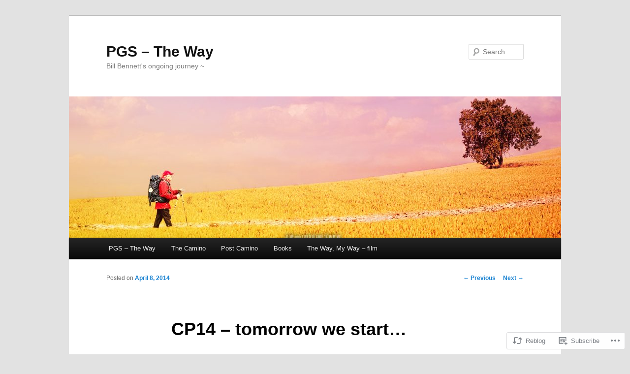

--- FILE ---
content_type: text/html; charset=UTF-8
request_url: https://pgstheway.com/2014/04/08/cp14-tomorrow-we-start/
body_size: 25879
content:
<!DOCTYPE html>
<!--[if IE 6]>
<html id="ie6" lang="en">
<![endif]-->
<!--[if IE 7]>
<html id="ie7" lang="en">
<![endif]-->
<!--[if IE 8]>
<html id="ie8" lang="en">
<![endif]-->
<!--[if !(IE 6) & !(IE 7) & !(IE 8)]><!-->
<html lang="en">
<!--<![endif]-->
<head>
<meta charset="UTF-8" />
<meta name="viewport" content="width=device-width" />
<title>
CP14 &#8211; tomorrow we start&#8230; | PGS &#8211; The Way	</title>
<link rel="profile" href="https://gmpg.org/xfn/11" />
<link rel="stylesheet" type="text/css" media="all" href="https://s0.wp.com/wp-content/themes/pub/twentyeleven/style.css?m=1741693348i&amp;ver=20190507" />
<link rel="pingback" href="https://pgstheway.com/xmlrpc.php">
<!--[if lt IE 9]>
<script src="https://s0.wp.com/wp-content/themes/pub/twentyeleven/js/html5.js?m=1394055389i&amp;ver=3.7.0" type="text/javascript"></script>
<![endif]-->
<meta name='robots' content='max-image-preview:large' />

<!-- Async WordPress.com Remote Login -->
<script id="wpcom_remote_login_js">
var wpcom_remote_login_extra_auth = '';
function wpcom_remote_login_remove_dom_node_id( element_id ) {
	var dom_node = document.getElementById( element_id );
	if ( dom_node ) { dom_node.parentNode.removeChild( dom_node ); }
}
function wpcom_remote_login_remove_dom_node_classes( class_name ) {
	var dom_nodes = document.querySelectorAll( '.' + class_name );
	for ( var i = 0; i < dom_nodes.length; i++ ) {
		dom_nodes[ i ].parentNode.removeChild( dom_nodes[ i ] );
	}
}
function wpcom_remote_login_final_cleanup() {
	wpcom_remote_login_remove_dom_node_classes( "wpcom_remote_login_msg" );
	wpcom_remote_login_remove_dom_node_id( "wpcom_remote_login_key" );
	wpcom_remote_login_remove_dom_node_id( "wpcom_remote_login_validate" );
	wpcom_remote_login_remove_dom_node_id( "wpcom_remote_login_js" );
	wpcom_remote_login_remove_dom_node_id( "wpcom_request_access_iframe" );
	wpcom_remote_login_remove_dom_node_id( "wpcom_request_access_styles" );
}

// Watch for messages back from the remote login
window.addEventListener( "message", function( e ) {
	if ( e.origin === "https://r-login.wordpress.com" ) {
		var data = {};
		try {
			data = JSON.parse( e.data );
		} catch( e ) {
			wpcom_remote_login_final_cleanup();
			return;
		}

		if ( data.msg === 'LOGIN' ) {
			// Clean up the login check iframe
			wpcom_remote_login_remove_dom_node_id( "wpcom_remote_login_key" );

			var id_regex = new RegExp( /^[0-9]+$/ );
			var token_regex = new RegExp( /^.*|.*|.*$/ );
			if (
				token_regex.test( data.token )
				&& id_regex.test( data.wpcomid )
			) {
				// We have everything we need to ask for a login
				var script = document.createElement( "script" );
				script.setAttribute( "id", "wpcom_remote_login_validate" );
				script.src = '/remote-login.php?wpcom_remote_login=validate'
					+ '&wpcomid=' + data.wpcomid
					+ '&token=' + encodeURIComponent( data.token )
					+ '&host=' + window.location.protocol
					+ '//' + window.location.hostname
					+ '&postid=3088'
					+ '&is_singular=1';
				document.body.appendChild( script );
			}

			return;
		}

		// Safari ITP, not logged in, so redirect
		if ( data.msg === 'LOGIN-REDIRECT' ) {
			window.location = 'https://wordpress.com/log-in?redirect_to=' + window.location.href;
			return;
		}

		// Safari ITP, storage access failed, remove the request
		if ( data.msg === 'LOGIN-REMOVE' ) {
			var css_zap = 'html { -webkit-transition: margin-top 1s; transition: margin-top 1s; } /* 9001 */ html { margin-top: 0 !important; } * html body { margin-top: 0 !important; } @media screen and ( max-width: 782px ) { html { margin-top: 0 !important; } * html body { margin-top: 0 !important; } }';
			var style_zap = document.createElement( 'style' );
			style_zap.type = 'text/css';
			style_zap.appendChild( document.createTextNode( css_zap ) );
			document.body.appendChild( style_zap );

			var e = document.getElementById( 'wpcom_request_access_iframe' );
			e.parentNode.removeChild( e );

			document.cookie = 'wordpress_com_login_access=denied; path=/; max-age=31536000';

			return;
		}

		// Safari ITP
		if ( data.msg === 'REQUEST_ACCESS' ) {
			console.log( 'request access: safari' );

			// Check ITP iframe enable/disable knob
			if ( wpcom_remote_login_extra_auth !== 'safari_itp_iframe' ) {
				return;
			}

			// If we are in a "private window" there is no ITP.
			var private_window = false;
			try {
				var opendb = window.openDatabase( null, null, null, null );
			} catch( e ) {
				private_window = true;
			}

			if ( private_window ) {
				console.log( 'private window' );
				return;
			}

			var iframe = document.createElement( 'iframe' );
			iframe.id = 'wpcom_request_access_iframe';
			iframe.setAttribute( 'scrolling', 'no' );
			iframe.setAttribute( 'sandbox', 'allow-storage-access-by-user-activation allow-scripts allow-same-origin allow-top-navigation-by-user-activation' );
			iframe.src = 'https://r-login.wordpress.com/remote-login.php?wpcom_remote_login=request_access&origin=' + encodeURIComponent( data.origin ) + '&wpcomid=' + encodeURIComponent( data.wpcomid );

			var css = 'html { -webkit-transition: margin-top 1s; transition: margin-top 1s; } /* 9001 */ html { margin-top: 46px !important; } * html body { margin-top: 46px !important; } @media screen and ( max-width: 660px ) { html { margin-top: 71px !important; } * html body { margin-top: 71px !important; } #wpcom_request_access_iframe { display: block; height: 71px !important; } } #wpcom_request_access_iframe { border: 0px; height: 46px; position: fixed; top: 0; left: 0; width: 100%; min-width: 100%; z-index: 99999; background: #23282d; } ';

			var style = document.createElement( 'style' );
			style.type = 'text/css';
			style.id = 'wpcom_request_access_styles';
			style.appendChild( document.createTextNode( css ) );
			document.body.appendChild( style );

			document.body.appendChild( iframe );
		}

		if ( data.msg === 'DONE' ) {
			wpcom_remote_login_final_cleanup();
		}
	}
}, false );

// Inject the remote login iframe after the page has had a chance to load
// more critical resources
window.addEventListener( "DOMContentLoaded", function( e ) {
	var iframe = document.createElement( "iframe" );
	iframe.style.display = "none";
	iframe.setAttribute( "scrolling", "no" );
	iframe.setAttribute( "id", "wpcom_remote_login_key" );
	iframe.src = "https://r-login.wordpress.com/remote-login.php"
		+ "?wpcom_remote_login=key"
		+ "&origin=aHR0cHM6Ly9wZ3N0aGV3YXkuY29t"
		+ "&wpcomid=47074475"
		+ "&time=" + Math.floor( Date.now() / 1000 );
	document.body.appendChild( iframe );
}, false );
</script>
<link rel='dns-prefetch' href='//s0.wp.com' />
<link rel='dns-prefetch' href='//wordpress.com' />
<link rel="alternate" type="application/rss+xml" title="PGS - The Way &raquo; Feed" href="https://pgstheway.com/feed/" />
<link rel="alternate" type="application/rss+xml" title="PGS - The Way &raquo; Comments Feed" href="https://pgstheway.com/comments/feed/" />
<link rel="alternate" type="application/rss+xml" title="PGS - The Way &raquo; CP14 &#8211; tomorrow we&nbsp;start&#8230; Comments Feed" href="https://pgstheway.com/2014/04/08/cp14-tomorrow-we-start/feed/" />
	<script type="text/javascript">
		/* <![CDATA[ */
		function addLoadEvent(func) {
			var oldonload = window.onload;
			if (typeof window.onload != 'function') {
				window.onload = func;
			} else {
				window.onload = function () {
					oldonload();
					func();
				}
			}
		}
		/* ]]> */
	</script>
	<link crossorigin='anonymous' rel='stylesheet' id='all-css-0-1' href='/wp-content/mu-plugins/likes/jetpack-likes.css?m=1743883414i&cssminify=yes' type='text/css' media='all' />
<style id='wp-emoji-styles-inline-css'>

	img.wp-smiley, img.emoji {
		display: inline !important;
		border: none !important;
		box-shadow: none !important;
		height: 1em !important;
		width: 1em !important;
		margin: 0 0.07em !important;
		vertical-align: -0.1em !important;
		background: none !important;
		padding: 0 !important;
	}
/*# sourceURL=wp-emoji-styles-inline-css */
</style>
<link crossorigin='anonymous' rel='stylesheet' id='all-css-2-1' href='/wp-content/plugins/gutenberg-core/v22.2.0/build/styles/block-library/style.css?m=1764855221i&cssminify=yes' type='text/css' media='all' />
<style id='wp-block-library-inline-css'>
.has-text-align-justify {
	text-align:justify;
}
.has-text-align-justify{text-align:justify;}

/*# sourceURL=wp-block-library-inline-css */
</style><style id='global-styles-inline-css'>
:root{--wp--preset--aspect-ratio--square: 1;--wp--preset--aspect-ratio--4-3: 4/3;--wp--preset--aspect-ratio--3-4: 3/4;--wp--preset--aspect-ratio--3-2: 3/2;--wp--preset--aspect-ratio--2-3: 2/3;--wp--preset--aspect-ratio--16-9: 16/9;--wp--preset--aspect-ratio--9-16: 9/16;--wp--preset--color--black: #000;--wp--preset--color--cyan-bluish-gray: #abb8c3;--wp--preset--color--white: #fff;--wp--preset--color--pale-pink: #f78da7;--wp--preset--color--vivid-red: #cf2e2e;--wp--preset--color--luminous-vivid-orange: #ff6900;--wp--preset--color--luminous-vivid-amber: #fcb900;--wp--preset--color--light-green-cyan: #7bdcb5;--wp--preset--color--vivid-green-cyan: #00d084;--wp--preset--color--pale-cyan-blue: #8ed1fc;--wp--preset--color--vivid-cyan-blue: #0693e3;--wp--preset--color--vivid-purple: #9b51e0;--wp--preset--color--blue: #1982d1;--wp--preset--color--dark-gray: #373737;--wp--preset--color--medium-gray: #666;--wp--preset--color--light-gray: #e2e2e2;--wp--preset--gradient--vivid-cyan-blue-to-vivid-purple: linear-gradient(135deg,rgb(6,147,227) 0%,rgb(155,81,224) 100%);--wp--preset--gradient--light-green-cyan-to-vivid-green-cyan: linear-gradient(135deg,rgb(122,220,180) 0%,rgb(0,208,130) 100%);--wp--preset--gradient--luminous-vivid-amber-to-luminous-vivid-orange: linear-gradient(135deg,rgb(252,185,0) 0%,rgb(255,105,0) 100%);--wp--preset--gradient--luminous-vivid-orange-to-vivid-red: linear-gradient(135deg,rgb(255,105,0) 0%,rgb(207,46,46) 100%);--wp--preset--gradient--very-light-gray-to-cyan-bluish-gray: linear-gradient(135deg,rgb(238,238,238) 0%,rgb(169,184,195) 100%);--wp--preset--gradient--cool-to-warm-spectrum: linear-gradient(135deg,rgb(74,234,220) 0%,rgb(151,120,209) 20%,rgb(207,42,186) 40%,rgb(238,44,130) 60%,rgb(251,105,98) 80%,rgb(254,248,76) 100%);--wp--preset--gradient--blush-light-purple: linear-gradient(135deg,rgb(255,206,236) 0%,rgb(152,150,240) 100%);--wp--preset--gradient--blush-bordeaux: linear-gradient(135deg,rgb(254,205,165) 0%,rgb(254,45,45) 50%,rgb(107,0,62) 100%);--wp--preset--gradient--luminous-dusk: linear-gradient(135deg,rgb(255,203,112) 0%,rgb(199,81,192) 50%,rgb(65,88,208) 100%);--wp--preset--gradient--pale-ocean: linear-gradient(135deg,rgb(255,245,203) 0%,rgb(182,227,212) 50%,rgb(51,167,181) 100%);--wp--preset--gradient--electric-grass: linear-gradient(135deg,rgb(202,248,128) 0%,rgb(113,206,126) 100%);--wp--preset--gradient--midnight: linear-gradient(135deg,rgb(2,3,129) 0%,rgb(40,116,252) 100%);--wp--preset--font-size--small: 13px;--wp--preset--font-size--medium: 20px;--wp--preset--font-size--large: 36px;--wp--preset--font-size--x-large: 42px;--wp--preset--font-family--albert-sans: 'Albert Sans', sans-serif;--wp--preset--font-family--alegreya: Alegreya, serif;--wp--preset--font-family--arvo: Arvo, serif;--wp--preset--font-family--bodoni-moda: 'Bodoni Moda', serif;--wp--preset--font-family--bricolage-grotesque: 'Bricolage Grotesque', sans-serif;--wp--preset--font-family--cabin: Cabin, sans-serif;--wp--preset--font-family--chivo: Chivo, sans-serif;--wp--preset--font-family--commissioner: Commissioner, sans-serif;--wp--preset--font-family--cormorant: Cormorant, serif;--wp--preset--font-family--courier-prime: 'Courier Prime', monospace;--wp--preset--font-family--crimson-pro: 'Crimson Pro', serif;--wp--preset--font-family--dm-mono: 'DM Mono', monospace;--wp--preset--font-family--dm-sans: 'DM Sans', sans-serif;--wp--preset--font-family--dm-serif-display: 'DM Serif Display', serif;--wp--preset--font-family--domine: Domine, serif;--wp--preset--font-family--eb-garamond: 'EB Garamond', serif;--wp--preset--font-family--epilogue: Epilogue, sans-serif;--wp--preset--font-family--fahkwang: Fahkwang, sans-serif;--wp--preset--font-family--figtree: Figtree, sans-serif;--wp--preset--font-family--fira-sans: 'Fira Sans', sans-serif;--wp--preset--font-family--fjalla-one: 'Fjalla One', sans-serif;--wp--preset--font-family--fraunces: Fraunces, serif;--wp--preset--font-family--gabarito: Gabarito, system-ui;--wp--preset--font-family--ibm-plex-mono: 'IBM Plex Mono', monospace;--wp--preset--font-family--ibm-plex-sans: 'IBM Plex Sans', sans-serif;--wp--preset--font-family--ibarra-real-nova: 'Ibarra Real Nova', serif;--wp--preset--font-family--instrument-serif: 'Instrument Serif', serif;--wp--preset--font-family--inter: Inter, sans-serif;--wp--preset--font-family--josefin-sans: 'Josefin Sans', sans-serif;--wp--preset--font-family--jost: Jost, sans-serif;--wp--preset--font-family--libre-baskerville: 'Libre Baskerville', serif;--wp--preset--font-family--libre-franklin: 'Libre Franklin', sans-serif;--wp--preset--font-family--literata: Literata, serif;--wp--preset--font-family--lora: Lora, serif;--wp--preset--font-family--merriweather: Merriweather, serif;--wp--preset--font-family--montserrat: Montserrat, sans-serif;--wp--preset--font-family--newsreader: Newsreader, serif;--wp--preset--font-family--noto-sans-mono: 'Noto Sans Mono', sans-serif;--wp--preset--font-family--nunito: Nunito, sans-serif;--wp--preset--font-family--open-sans: 'Open Sans', sans-serif;--wp--preset--font-family--overpass: Overpass, sans-serif;--wp--preset--font-family--pt-serif: 'PT Serif', serif;--wp--preset--font-family--petrona: Petrona, serif;--wp--preset--font-family--piazzolla: Piazzolla, serif;--wp--preset--font-family--playfair-display: 'Playfair Display', serif;--wp--preset--font-family--plus-jakarta-sans: 'Plus Jakarta Sans', sans-serif;--wp--preset--font-family--poppins: Poppins, sans-serif;--wp--preset--font-family--raleway: Raleway, sans-serif;--wp--preset--font-family--roboto: Roboto, sans-serif;--wp--preset--font-family--roboto-slab: 'Roboto Slab', serif;--wp--preset--font-family--rubik: Rubik, sans-serif;--wp--preset--font-family--rufina: Rufina, serif;--wp--preset--font-family--sora: Sora, sans-serif;--wp--preset--font-family--source-sans-3: 'Source Sans 3', sans-serif;--wp--preset--font-family--source-serif-4: 'Source Serif 4', serif;--wp--preset--font-family--space-mono: 'Space Mono', monospace;--wp--preset--font-family--syne: Syne, sans-serif;--wp--preset--font-family--texturina: Texturina, serif;--wp--preset--font-family--urbanist: Urbanist, sans-serif;--wp--preset--font-family--work-sans: 'Work Sans', sans-serif;--wp--preset--spacing--20: 0.44rem;--wp--preset--spacing--30: 0.67rem;--wp--preset--spacing--40: 1rem;--wp--preset--spacing--50: 1.5rem;--wp--preset--spacing--60: 2.25rem;--wp--preset--spacing--70: 3.38rem;--wp--preset--spacing--80: 5.06rem;--wp--preset--shadow--natural: 6px 6px 9px rgba(0, 0, 0, 0.2);--wp--preset--shadow--deep: 12px 12px 50px rgba(0, 0, 0, 0.4);--wp--preset--shadow--sharp: 6px 6px 0px rgba(0, 0, 0, 0.2);--wp--preset--shadow--outlined: 6px 6px 0px -3px rgb(255, 255, 255), 6px 6px rgb(0, 0, 0);--wp--preset--shadow--crisp: 6px 6px 0px rgb(0, 0, 0);}:where(.is-layout-flex){gap: 0.5em;}:where(.is-layout-grid){gap: 0.5em;}body .is-layout-flex{display: flex;}.is-layout-flex{flex-wrap: wrap;align-items: center;}.is-layout-flex > :is(*, div){margin: 0;}body .is-layout-grid{display: grid;}.is-layout-grid > :is(*, div){margin: 0;}:where(.wp-block-columns.is-layout-flex){gap: 2em;}:where(.wp-block-columns.is-layout-grid){gap: 2em;}:where(.wp-block-post-template.is-layout-flex){gap: 1.25em;}:where(.wp-block-post-template.is-layout-grid){gap: 1.25em;}.has-black-color{color: var(--wp--preset--color--black) !important;}.has-cyan-bluish-gray-color{color: var(--wp--preset--color--cyan-bluish-gray) !important;}.has-white-color{color: var(--wp--preset--color--white) !important;}.has-pale-pink-color{color: var(--wp--preset--color--pale-pink) !important;}.has-vivid-red-color{color: var(--wp--preset--color--vivid-red) !important;}.has-luminous-vivid-orange-color{color: var(--wp--preset--color--luminous-vivid-orange) !important;}.has-luminous-vivid-amber-color{color: var(--wp--preset--color--luminous-vivid-amber) !important;}.has-light-green-cyan-color{color: var(--wp--preset--color--light-green-cyan) !important;}.has-vivid-green-cyan-color{color: var(--wp--preset--color--vivid-green-cyan) !important;}.has-pale-cyan-blue-color{color: var(--wp--preset--color--pale-cyan-blue) !important;}.has-vivid-cyan-blue-color{color: var(--wp--preset--color--vivid-cyan-blue) !important;}.has-vivid-purple-color{color: var(--wp--preset--color--vivid-purple) !important;}.has-black-background-color{background-color: var(--wp--preset--color--black) !important;}.has-cyan-bluish-gray-background-color{background-color: var(--wp--preset--color--cyan-bluish-gray) !important;}.has-white-background-color{background-color: var(--wp--preset--color--white) !important;}.has-pale-pink-background-color{background-color: var(--wp--preset--color--pale-pink) !important;}.has-vivid-red-background-color{background-color: var(--wp--preset--color--vivid-red) !important;}.has-luminous-vivid-orange-background-color{background-color: var(--wp--preset--color--luminous-vivid-orange) !important;}.has-luminous-vivid-amber-background-color{background-color: var(--wp--preset--color--luminous-vivid-amber) !important;}.has-light-green-cyan-background-color{background-color: var(--wp--preset--color--light-green-cyan) !important;}.has-vivid-green-cyan-background-color{background-color: var(--wp--preset--color--vivid-green-cyan) !important;}.has-pale-cyan-blue-background-color{background-color: var(--wp--preset--color--pale-cyan-blue) !important;}.has-vivid-cyan-blue-background-color{background-color: var(--wp--preset--color--vivid-cyan-blue) !important;}.has-vivid-purple-background-color{background-color: var(--wp--preset--color--vivid-purple) !important;}.has-black-border-color{border-color: var(--wp--preset--color--black) !important;}.has-cyan-bluish-gray-border-color{border-color: var(--wp--preset--color--cyan-bluish-gray) !important;}.has-white-border-color{border-color: var(--wp--preset--color--white) !important;}.has-pale-pink-border-color{border-color: var(--wp--preset--color--pale-pink) !important;}.has-vivid-red-border-color{border-color: var(--wp--preset--color--vivid-red) !important;}.has-luminous-vivid-orange-border-color{border-color: var(--wp--preset--color--luminous-vivid-orange) !important;}.has-luminous-vivid-amber-border-color{border-color: var(--wp--preset--color--luminous-vivid-amber) !important;}.has-light-green-cyan-border-color{border-color: var(--wp--preset--color--light-green-cyan) !important;}.has-vivid-green-cyan-border-color{border-color: var(--wp--preset--color--vivid-green-cyan) !important;}.has-pale-cyan-blue-border-color{border-color: var(--wp--preset--color--pale-cyan-blue) !important;}.has-vivid-cyan-blue-border-color{border-color: var(--wp--preset--color--vivid-cyan-blue) !important;}.has-vivid-purple-border-color{border-color: var(--wp--preset--color--vivid-purple) !important;}.has-vivid-cyan-blue-to-vivid-purple-gradient-background{background: var(--wp--preset--gradient--vivid-cyan-blue-to-vivid-purple) !important;}.has-light-green-cyan-to-vivid-green-cyan-gradient-background{background: var(--wp--preset--gradient--light-green-cyan-to-vivid-green-cyan) !important;}.has-luminous-vivid-amber-to-luminous-vivid-orange-gradient-background{background: var(--wp--preset--gradient--luminous-vivid-amber-to-luminous-vivid-orange) !important;}.has-luminous-vivid-orange-to-vivid-red-gradient-background{background: var(--wp--preset--gradient--luminous-vivid-orange-to-vivid-red) !important;}.has-very-light-gray-to-cyan-bluish-gray-gradient-background{background: var(--wp--preset--gradient--very-light-gray-to-cyan-bluish-gray) !important;}.has-cool-to-warm-spectrum-gradient-background{background: var(--wp--preset--gradient--cool-to-warm-spectrum) !important;}.has-blush-light-purple-gradient-background{background: var(--wp--preset--gradient--blush-light-purple) !important;}.has-blush-bordeaux-gradient-background{background: var(--wp--preset--gradient--blush-bordeaux) !important;}.has-luminous-dusk-gradient-background{background: var(--wp--preset--gradient--luminous-dusk) !important;}.has-pale-ocean-gradient-background{background: var(--wp--preset--gradient--pale-ocean) !important;}.has-electric-grass-gradient-background{background: var(--wp--preset--gradient--electric-grass) !important;}.has-midnight-gradient-background{background: var(--wp--preset--gradient--midnight) !important;}.has-small-font-size{font-size: var(--wp--preset--font-size--small) !important;}.has-medium-font-size{font-size: var(--wp--preset--font-size--medium) !important;}.has-large-font-size{font-size: var(--wp--preset--font-size--large) !important;}.has-x-large-font-size{font-size: var(--wp--preset--font-size--x-large) !important;}.has-albert-sans-font-family{font-family: var(--wp--preset--font-family--albert-sans) !important;}.has-alegreya-font-family{font-family: var(--wp--preset--font-family--alegreya) !important;}.has-arvo-font-family{font-family: var(--wp--preset--font-family--arvo) !important;}.has-bodoni-moda-font-family{font-family: var(--wp--preset--font-family--bodoni-moda) !important;}.has-bricolage-grotesque-font-family{font-family: var(--wp--preset--font-family--bricolage-grotesque) !important;}.has-cabin-font-family{font-family: var(--wp--preset--font-family--cabin) !important;}.has-chivo-font-family{font-family: var(--wp--preset--font-family--chivo) !important;}.has-commissioner-font-family{font-family: var(--wp--preset--font-family--commissioner) !important;}.has-cormorant-font-family{font-family: var(--wp--preset--font-family--cormorant) !important;}.has-courier-prime-font-family{font-family: var(--wp--preset--font-family--courier-prime) !important;}.has-crimson-pro-font-family{font-family: var(--wp--preset--font-family--crimson-pro) !important;}.has-dm-mono-font-family{font-family: var(--wp--preset--font-family--dm-mono) !important;}.has-dm-sans-font-family{font-family: var(--wp--preset--font-family--dm-sans) !important;}.has-dm-serif-display-font-family{font-family: var(--wp--preset--font-family--dm-serif-display) !important;}.has-domine-font-family{font-family: var(--wp--preset--font-family--domine) !important;}.has-eb-garamond-font-family{font-family: var(--wp--preset--font-family--eb-garamond) !important;}.has-epilogue-font-family{font-family: var(--wp--preset--font-family--epilogue) !important;}.has-fahkwang-font-family{font-family: var(--wp--preset--font-family--fahkwang) !important;}.has-figtree-font-family{font-family: var(--wp--preset--font-family--figtree) !important;}.has-fira-sans-font-family{font-family: var(--wp--preset--font-family--fira-sans) !important;}.has-fjalla-one-font-family{font-family: var(--wp--preset--font-family--fjalla-one) !important;}.has-fraunces-font-family{font-family: var(--wp--preset--font-family--fraunces) !important;}.has-gabarito-font-family{font-family: var(--wp--preset--font-family--gabarito) !important;}.has-ibm-plex-mono-font-family{font-family: var(--wp--preset--font-family--ibm-plex-mono) !important;}.has-ibm-plex-sans-font-family{font-family: var(--wp--preset--font-family--ibm-plex-sans) !important;}.has-ibarra-real-nova-font-family{font-family: var(--wp--preset--font-family--ibarra-real-nova) !important;}.has-instrument-serif-font-family{font-family: var(--wp--preset--font-family--instrument-serif) !important;}.has-inter-font-family{font-family: var(--wp--preset--font-family--inter) !important;}.has-josefin-sans-font-family{font-family: var(--wp--preset--font-family--josefin-sans) !important;}.has-jost-font-family{font-family: var(--wp--preset--font-family--jost) !important;}.has-libre-baskerville-font-family{font-family: var(--wp--preset--font-family--libre-baskerville) !important;}.has-libre-franklin-font-family{font-family: var(--wp--preset--font-family--libre-franklin) !important;}.has-literata-font-family{font-family: var(--wp--preset--font-family--literata) !important;}.has-lora-font-family{font-family: var(--wp--preset--font-family--lora) !important;}.has-merriweather-font-family{font-family: var(--wp--preset--font-family--merriweather) !important;}.has-montserrat-font-family{font-family: var(--wp--preset--font-family--montserrat) !important;}.has-newsreader-font-family{font-family: var(--wp--preset--font-family--newsreader) !important;}.has-noto-sans-mono-font-family{font-family: var(--wp--preset--font-family--noto-sans-mono) !important;}.has-nunito-font-family{font-family: var(--wp--preset--font-family--nunito) !important;}.has-open-sans-font-family{font-family: var(--wp--preset--font-family--open-sans) !important;}.has-overpass-font-family{font-family: var(--wp--preset--font-family--overpass) !important;}.has-pt-serif-font-family{font-family: var(--wp--preset--font-family--pt-serif) !important;}.has-petrona-font-family{font-family: var(--wp--preset--font-family--petrona) !important;}.has-piazzolla-font-family{font-family: var(--wp--preset--font-family--piazzolla) !important;}.has-playfair-display-font-family{font-family: var(--wp--preset--font-family--playfair-display) !important;}.has-plus-jakarta-sans-font-family{font-family: var(--wp--preset--font-family--plus-jakarta-sans) !important;}.has-poppins-font-family{font-family: var(--wp--preset--font-family--poppins) !important;}.has-raleway-font-family{font-family: var(--wp--preset--font-family--raleway) !important;}.has-roboto-font-family{font-family: var(--wp--preset--font-family--roboto) !important;}.has-roboto-slab-font-family{font-family: var(--wp--preset--font-family--roboto-slab) !important;}.has-rubik-font-family{font-family: var(--wp--preset--font-family--rubik) !important;}.has-rufina-font-family{font-family: var(--wp--preset--font-family--rufina) !important;}.has-sora-font-family{font-family: var(--wp--preset--font-family--sora) !important;}.has-source-sans-3-font-family{font-family: var(--wp--preset--font-family--source-sans-3) !important;}.has-source-serif-4-font-family{font-family: var(--wp--preset--font-family--source-serif-4) !important;}.has-space-mono-font-family{font-family: var(--wp--preset--font-family--space-mono) !important;}.has-syne-font-family{font-family: var(--wp--preset--font-family--syne) !important;}.has-texturina-font-family{font-family: var(--wp--preset--font-family--texturina) !important;}.has-urbanist-font-family{font-family: var(--wp--preset--font-family--urbanist) !important;}.has-work-sans-font-family{font-family: var(--wp--preset--font-family--work-sans) !important;}
/*# sourceURL=global-styles-inline-css */
</style>

<style id='classic-theme-styles-inline-css'>
/*! This file is auto-generated */
.wp-block-button__link{color:#fff;background-color:#32373c;border-radius:9999px;box-shadow:none;text-decoration:none;padding:calc(.667em + 2px) calc(1.333em + 2px);font-size:1.125em}.wp-block-file__button{background:#32373c;color:#fff;text-decoration:none}
/*# sourceURL=/wp-includes/css/classic-themes.min.css */
</style>
<link crossorigin='anonymous' rel='stylesheet' id='all-css-4-1' href='/_static/??-eJyNj9sOgkAMRH/IWiFq9MH4LQtWXN1btkXC31sg0XgJ8WXTTuZMZ7FLUMcgFAR9C8m1jQ2Mdcykuk9GUB2eTtaQI6+2Zc28wN9Yl5SBqkqZmEFfb1sPclGQ5zilhmhw9ka68YcyoRZDFKs0P4evzOkUprZC6VTotfSdAlYu1rf/7Sy9Ixh/M1c7k+Y2OjZj59c6BzUUQdsYsTG8LXB2xuYBPfpDsS3L3Xq/KjbXBwncne8=&cssminify=yes' type='text/css' media='all' />
<style id='jetpack-global-styles-frontend-style-inline-css'>
:root { --font-headings: unset; --font-base: unset; --font-headings-default: -apple-system,BlinkMacSystemFont,"Segoe UI",Roboto,Oxygen-Sans,Ubuntu,Cantarell,"Helvetica Neue",sans-serif; --font-base-default: -apple-system,BlinkMacSystemFont,"Segoe UI",Roboto,Oxygen-Sans,Ubuntu,Cantarell,"Helvetica Neue",sans-serif;}
/*# sourceURL=jetpack-global-styles-frontend-style-inline-css */
</style>
<link crossorigin='anonymous' rel='stylesheet' id='all-css-6-1' href='/_static/??-eJyNjcsKAjEMRX/IGtQZBxfip0hMS9sxTYppGfx7H7gRN+7ugcs5sFRHKi1Ig9Jd5R6zGMyhVaTrh8G6QFHfORhYwlvw6P39PbPENZmt4G/ROQuBKWVkxxrVvuBH1lIoz2waILJekF+HUzlupnG3nQ77YZwfuRJIaQ==&cssminify=yes' type='text/css' media='all' />
<script type="text/javascript" id="wpcom-actionbar-placeholder-js-extra">
/* <![CDATA[ */
var actionbardata = {"siteID":"47074475","postID":"3088","siteURL":"https://pgstheway.com","xhrURL":"https://pgstheway.com/wp-admin/admin-ajax.php","nonce":"bdae942ed4","isLoggedIn":"","statusMessage":"","subsEmailDefault":"instantly","proxyScriptUrl":"https://s0.wp.com/wp-content/js/wpcom-proxy-request.js?m=1513050504i&amp;ver=20211021","shortlink":"https://wp.me/p3bwdJ-NO","i18n":{"followedText":"New posts from this site will now appear in your \u003Ca href=\"https://wordpress.com/reader\"\u003EReader\u003C/a\u003E","foldBar":"Collapse this bar","unfoldBar":"Expand this bar","shortLinkCopied":"Shortlink copied to clipboard."}};
//# sourceURL=wpcom-actionbar-placeholder-js-extra
/* ]]> */
</script>
<script type="text/javascript" id="jetpack-mu-wpcom-settings-js-before">
/* <![CDATA[ */
var JETPACK_MU_WPCOM_SETTINGS = {"assetsUrl":"https://s0.wp.com/wp-content/mu-plugins/jetpack-mu-wpcom-plugin/sun/jetpack_vendor/automattic/jetpack-mu-wpcom/src/build/"};
//# sourceURL=jetpack-mu-wpcom-settings-js-before
/* ]]> */
</script>
<script crossorigin='anonymous' type='text/javascript'  src='/wp-content/js/rlt-proxy.js?m=1720530689i'></script>
<script type="text/javascript" id="rlt-proxy-js-after">
/* <![CDATA[ */
	rltInitialize( {"token":null,"iframeOrigins":["https:\/\/widgets.wp.com"]} );
//# sourceURL=rlt-proxy-js-after
/* ]]> */
</script>
<link rel="EditURI" type="application/rsd+xml" title="RSD" href="https://pgstheway.wordpress.com/xmlrpc.php?rsd" />
<meta name="generator" content="WordPress.com" />
<link rel="canonical" href="https://pgstheway.com/2014/04/08/cp14-tomorrow-we-start/" />
<link rel='shortlink' href='https://wp.me/p3bwdJ-NO' />
<link rel="alternate" type="application/json+oembed" href="https://public-api.wordpress.com/oembed/?format=json&amp;url=https%3A%2F%2Fpgstheway.com%2F2014%2F04%2F08%2Fcp14-tomorrow-we-start%2F&amp;for=wpcom-auto-discovery" /><link rel="alternate" type="application/xml+oembed" href="https://public-api.wordpress.com/oembed/?format=xml&amp;url=https%3A%2F%2Fpgstheway.com%2F2014%2F04%2F08%2Fcp14-tomorrow-we-start%2F&amp;for=wpcom-auto-discovery" />
<!-- Jetpack Open Graph Tags -->
<meta property="og:type" content="article" />
<meta property="og:title" content="CP14 &#8211; tomorrow we start&#8230;" />
<meta property="og:url" content="https://pgstheway.com/2014/04/08/cp14-tomorrow-we-start/" />
<meta property="og:description" content="We&#8217;ve just had dinner at one of the finest seafood restaurants in all of Porto &#8211; a small place right opposite the docks, where they cook your meal over hot coals on a grill out on the s…" />
<meta property="article:published_time" content="2014-04-07T22:39:50+00:00" />
<meta property="article:modified_time" content="2014-04-07T22:39:50+00:00" />
<meta property="og:site_name" content="PGS - The Way" />
<meta property="og:image" content="https://pgstheway.com/wp-content/uploads/2014/04/restaurant-ext.jpg?w=584" />
<meta property="og:image:width" content="584" />
<meta property="og:image:height" content="389" />
<meta property="og:image:alt" content="restaurant ext" />
<meta property="og:locale" content="en_US" />
<meta property="article:publisher" content="https://www.facebook.com/WordPresscom" />
<meta name="twitter:creator" content="@billbennettoz" />
<meta name="twitter:site" content="@billbennettoz" />
<meta name="twitter:text:title" content="CP14 &#8211; tomorrow we&nbsp;start&#8230;" />
<meta name="twitter:image" content="https://pgstheway.com/wp-content/uploads/2014/04/restaurant-ext.jpg?w=640" />
<meta name="twitter:image:alt" content="restaurant ext" />
<meta name="twitter:card" content="summary_large_image" />

<!-- End Jetpack Open Graph Tags -->
<link rel="shortcut icon" type="image/x-icon" href="https://secure.gravatar.com/blavatar/30c79542ed20ca6beda5863246d9a2e91d0856c79971908c3da58c3c59a8f933?s=32" sizes="16x16" />
<link rel="icon" type="image/x-icon" href="https://secure.gravatar.com/blavatar/30c79542ed20ca6beda5863246d9a2e91d0856c79971908c3da58c3c59a8f933?s=32" sizes="16x16" />
<link rel="apple-touch-icon" href="https://secure.gravatar.com/blavatar/30c79542ed20ca6beda5863246d9a2e91d0856c79971908c3da58c3c59a8f933?s=114" />
<link rel='openid.server' href='https://pgstheway.com/?openidserver=1' />
<link rel='openid.delegate' href='https://pgstheway.com/' />
<link rel="search" type="application/opensearchdescription+xml" href="https://pgstheway.com/osd.xml" title="PGS - The Way" />
<link rel="search" type="application/opensearchdescription+xml" href="https://s1.wp.com/opensearch.xml" title="WordPress.com" />
<meta name="description" content="We&#039;ve just had dinner at one of the finest seafood restaurants in all of Porto - a small place right opposite the docks, where they cook your meal over hot coals on a grill out on the street. And walking back to the hotel, it hit me hard that tomorrow morning we start walking the&hellip;" />
			<link rel="stylesheet" id="custom-css-css" type="text/css" href="https://s0.wp.com/?custom-css=1&#038;csblog=3bwdJ&#038;cscache=6&#038;csrev=6" />
			<link crossorigin='anonymous' rel='stylesheet' id='all-css-0-3' href='/_static/??-eJyNjM0KgzAQBl9I/ag/lR6KjyK6LhJNNsHN4uuXQuvZ4wzD4EwlRcksGcHK5G11otg4p4n2H0NNMDohzD7SrtDTJT4qUi1wexDiYp4VNB3RlP3V/MX3N4T3o++aun892277AK5vOq4=&cssminify=yes' type='text/css' media='all' />
</head>

<body class="wp-singular post-template-default single single-post postid-3088 single-format-standard wp-embed-responsive wp-theme-pubtwentyeleven customizer-styles-applied single-author singular two-column right-sidebar jetpack-reblog-enabled">
<div class="skip-link"><a class="assistive-text" href="#content">Skip to primary content</a></div><div id="page" class="hfeed">
	<header id="branding">
			<hgroup>
				<h1 id="site-title"><span><a href="https://pgstheway.com/" rel="home">PGS &#8211; The Way</a></span></h1>
				<h2 id="site-description">Bill Bennett&#039;s ongoing journey ~</h2>
			</hgroup>

						<a href="https://pgstheway.com/">
									<img src="https://pgstheway.com/wp-content/uploads/2023/11/cropped-the-way-my-way-key-art-land-1-copy.jpg" width="1000" height="287" alt="PGS &#8211; The Way" />
								</a>
			
									<form method="get" id="searchform" action="https://pgstheway.com/">
		<label for="s" class="assistive-text">Search</label>
		<input type="text" class="field" name="s" id="s" placeholder="Search" />
		<input type="submit" class="submit" name="submit" id="searchsubmit" value="Search" />
	</form>
			
			<nav id="access">
				<h3 class="assistive-text">Main menu</h3>
				<div class="menu-pgs-main-menu-container"><ul id="menu-pgs-main-menu" class="menu"><li id="menu-item-7663" class="menu-item menu-item-type-post_type menu-item-object-page menu-item-7663"><a href="https://pgstheway.com/about/">PGS &#8211; The Way</a></li>
<li id="menu-item-7667" class="menu-item menu-item-type-taxonomy menu-item-object-category current-post-ancestor menu-item-has-children menu-item-7667"><a href="https://pgstheway.com/category/the-camino/">The Camino</a>
<ul class="sub-menu">
	<li id="menu-item-7670" class="menu-item menu-item-type-taxonomy menu-item-object-category menu-item-7670"><a href="https://pgstheway.com/category/before/">Before</a></li>
	<li id="menu-item-7671" class="menu-item menu-item-type-taxonomy menu-item-object-category menu-item-7671"><a href="https://pgstheway.com/category/thoughts-preparations/">Thoughts &amp; Preparations</a></li>
	<li id="menu-item-7662" class="menu-item menu-item-type-post_type menu-item-object-page menu-item-7662"><a href="https://pgstheway.com/what-i-took/">What I&#8217;m taking</a></li>
</ul>
</li>
<li id="menu-item-7660" class="menu-item menu-item-type-post_type menu-item-object-page menu-item-has-children menu-item-7660"><a href="https://pgstheway.com/post-camino/">Post Camino</a>
<ul class="sub-menu">
	<li id="menu-item-7668" class="menu-item menu-item-type-taxonomy menu-item-object-category current-post-ancestor current-menu-parent current-post-parent menu-item-7668"><a href="https://pgstheway.com/category/the-camino/post-camino/">Post Camino</a></li>
</ul>
</li>
<li id="menu-item-7659" class="menu-item menu-item-type-post_type menu-item-object-page menu-item-7659"><a href="https://pgstheway.com/my-book/">Books</a></li>
<li id="menu-item-9925" class="menu-item menu-item-type-post_type menu-item-object-page menu-item-9925"><a href="https://pgstheway.com/the-way-my-way-film/">The Way, My Way &#8211; film</a></li>
</ul></div>			</nav><!-- #access -->
	</header><!-- #branding -->


	<div id="main">

		<div id="primary">
			<div id="content" role="main">

				
					<nav id="nav-single">
						<h3 class="assistive-text">Post navigation</h3>
						<span class="nav-previous"><a href="https://pgstheway.com/2014/04/07/cp14-recce-d7-all-together-now/" rel="prev"><span class="meta-nav">&larr;</span> Previous</a></span>
						<span class="nav-next"><a href="https://pgstheway.com/2014/04/09/cp14-day-1-by-the-beach/" rel="next">Next <span class="meta-nav">&rarr;</span></a></span>
					</nav><!-- #nav-single -->

					
<article id="post-3088" class="post-3088 post type-post status-publish format-standard hentry category-post-camino">
	<header class="entry-header">
		<h1 class="entry-title">CP14 &#8211; tomorrow we&nbsp;start&#8230;</h1>

				<div class="entry-meta">
						<span class="sep">Posted on </span><a href="https://pgstheway.com/2014/04/08/cp14-tomorrow-we-start/" title="9:39 am" rel="bookmark"><time class="entry-date" datetime="2014-04-08T09:39:50+10:00">April 8, 2014</time></a><span class="by-author"> <span class="sep"> by </span> <span class="author vcard"><a class="url fn n" href="https://pgstheway.com/author/pgstheway/" title="View all posts by Bill Bennett" rel="author">Bill Bennett</a></span></span>		</div><!-- .entry-meta -->
			</header><!-- .entry-header -->

	<div class="entry-content">
		<p>We&#8217;ve just had dinner at one of the finest seafood restaurants in all of Porto &#8211; a small place right opposite the docks, where they cook your meal over hot coals on a grill out on the street.</p>
<p><a href="https://pgstheway.com/wp-content/uploads/2014/04/restaurant-ext.jpg"><img data-attachment-id="3091" data-permalink="https://pgstheway.com/2014/04/08/cp14-tomorrow-we-start/restaurant-ext/" data-orig-file="https://pgstheway.com/wp-content/uploads/2014/04/restaurant-ext.jpg" data-orig-size="4896,3264" data-comments-opened="1" data-image-meta="{&quot;aperture&quot;:&quot;3.2&quot;,&quot;credit&quot;:&quot;Bill Bennett AIPP&quot;,&quot;camera&quot;:&quot;X-T1&quot;,&quot;caption&quot;:&quot;&quot;,&quot;created_timestamp&quot;:&quot;1396907965&quot;,&quot;copyright&quot;:&quot;Copyright\u00a9Bill Bennett 2014&quot;,&quot;focal_length&quot;:&quot;18&quot;,&quot;iso&quot;:&quot;3200&quot;,&quot;shutter_speed&quot;:&quot;0.04&quot;,&quot;title&quot;:&quot;&quot;}" data-image-title="restaurant ext" data-image-description="" data-image-caption="" data-medium-file="https://pgstheway.com/wp-content/uploads/2014/04/restaurant-ext.jpg?w=300" data-large-file="https://pgstheway.com/wp-content/uploads/2014/04/restaurant-ext.jpg?w=584" class="aligncenter size-large wp-image-3091" src="https://pgstheway.com/wp-content/uploads/2014/04/restaurant-ext.jpg?w=584&#038;h=389" alt="restaurant ext" width="584" height="389" srcset="https://pgstheway.com/wp-content/uploads/2014/04/restaurant-ext.jpg?w=584 584w, https://pgstheway.com/wp-content/uploads/2014/04/restaurant-ext.jpg?w=1168 1168w, https://pgstheway.com/wp-content/uploads/2014/04/restaurant-ext.jpg?w=150 150w, https://pgstheway.com/wp-content/uploads/2014/04/restaurant-ext.jpg?w=300 300w, https://pgstheway.com/wp-content/uploads/2014/04/restaurant-ext.jpg?w=768 768w, https://pgstheway.com/wp-content/uploads/2014/04/restaurant-ext.jpg?w=1024 1024w" sizes="(max-width: 584px) 100vw, 584px" /></a> <a href="https://pgstheway.com/wp-content/uploads/2014/04/food-on-grill.jpg"><img data-attachment-id="3090" data-permalink="https://pgstheway.com/2014/04/08/cp14-tomorrow-we-start/food-on-grill/" data-orig-file="https://pgstheway.com/wp-content/uploads/2014/04/food-on-grill.jpg" data-orig-size="4896,3264" data-comments-opened="1" data-image-meta="{&quot;aperture&quot;:&quot;2.8&quot;,&quot;credit&quot;:&quot;Bill Bennett AIPP&quot;,&quot;camera&quot;:&quot;X-T1&quot;,&quot;caption&quot;:&quot;&quot;,&quot;created_timestamp&quot;:&quot;1396907942&quot;,&quot;copyright&quot;:&quot;Copyright\u00a9Bill Bennett 2014&quot;,&quot;focal_length&quot;:&quot;18&quot;,&quot;iso&quot;:&quot;3200&quot;,&quot;shutter_speed&quot;:&quot;0.033333333333333&quot;,&quot;title&quot;:&quot;&quot;}" data-image-title="food on grill" data-image-description="" data-image-caption="" data-medium-file="https://pgstheway.com/wp-content/uploads/2014/04/food-on-grill.jpg?w=300" data-large-file="https://pgstheway.com/wp-content/uploads/2014/04/food-on-grill.jpg?w=584" class="aligncenter size-large wp-image-3090" src="https://pgstheway.com/wp-content/uploads/2014/04/food-on-grill.jpg?w=584&#038;h=389" alt="food on grill" width="584" height="389" srcset="https://pgstheway.com/wp-content/uploads/2014/04/food-on-grill.jpg?w=584 584w, https://pgstheway.com/wp-content/uploads/2014/04/food-on-grill.jpg?w=1168 1168w, https://pgstheway.com/wp-content/uploads/2014/04/food-on-grill.jpg?w=150 150w, https://pgstheway.com/wp-content/uploads/2014/04/food-on-grill.jpg?w=300 300w, https://pgstheway.com/wp-content/uploads/2014/04/food-on-grill.jpg?w=768 768w, https://pgstheway.com/wp-content/uploads/2014/04/food-on-grill.jpg?w=1024 1024w" sizes="(max-width: 584px) 100vw, 584px" /></a></p>
<p>And walking back to the hotel, it hit me hard that tomorrow morning we start walking the Portuguese Camino de Santiago.</p>
<p>With all the good eating and the swish hotels and the cabs here and the Mercedes van there, it&#8217;s easy to forget that we&#8217;re about to start a pilgrimage tomorrow. We&#8217;ll be setting off on the way of St. James.</p>
<p>St. James has a particular connection to Portugal which I&#8217;ll talk about during the coming days&#8230;</p>
<p>I reiterate here though that I&#8217;m not a Catholic, and I&#8217;m not even religious in the conventional sense. But I do feel keenly the significance of what we, or rather I, am about to undertake. I say &#8220;I&#8221; because I can&#8217;t speak for the others on this. Each will walk for their own reasons. Which is how it should be.</p>
<p>For me, this has been a difficult period leading up to the walk. I&#8217;ve had work commitments which have interrupted my training, and so I don&#8217;t feel as physically prepared as I was this time last year.</p>
<p>As well, I&#8217;ll be walking with a knee brace this time. I&#8217;m unsure how my knee will hold up doing long miles day after day.</p>
<p>Mentally &#8211; or spiritually &#8211; I don&#8217;t feel as well prepared either. The tour has taken an inordinate amount of organising &#8211; more than would be apparent if you just looked at the itinerary &#8211; and so it&#8217;s inhabited the space in my brain that by rights should have been set aside for initialising into the Way.</p>
<p>Tomorrow I begin a pilgrimage &#8211; tour leader or no &#8211; and so when I wake in the morning, I will be a pilgrim, setting off on The Way.</p>
<p>A few things about today:</p>
<ul>
<li>Catarina joined us, and brought a wonderful sunny clean energy into the group with her arrival.</li>
<li><a href="https://pgstheway.com/wp-content/uploads/2014/04/catarina.jpg"><img data-attachment-id="3094" data-permalink="https://pgstheway.com/2014/04/08/cp14-tomorrow-we-start/catarina/" data-orig-file="https://pgstheway.com/wp-content/uploads/2014/04/catarina.jpg" data-orig-size="4896,3264" data-comments-opened="1" data-image-meta="{&quot;aperture&quot;:&quot;4.5&quot;,&quot;credit&quot;:&quot;Bill Bennett AIPP&quot;,&quot;camera&quot;:&quot;X-T1&quot;,&quot;caption&quot;:&quot;&quot;,&quot;created_timestamp&quot;:&quot;1396906070&quot;,&quot;copyright&quot;:&quot;Copyright\u00a9Bill Bennett 2014&quot;,&quot;focal_length&quot;:&quot;55&quot;,&quot;iso&quot;:&quot;3200&quot;,&quot;shutter_speed&quot;:&quot;0.055555555555556&quot;,&quot;title&quot;:&quot;&quot;}" data-image-title="Catarina" data-image-description="" data-image-caption="" data-medium-file="https://pgstheway.com/wp-content/uploads/2014/04/catarina.jpg?w=300" data-large-file="https://pgstheway.com/wp-content/uploads/2014/04/catarina.jpg?w=584" class="aligncenter size-large wp-image-3094" src="https://pgstheway.com/wp-content/uploads/2014/04/catarina.jpg?w=584&#038;h=389" alt="Catarina" width="584" height="389" srcset="https://pgstheway.com/wp-content/uploads/2014/04/catarina.jpg?w=584 584w, https://pgstheway.com/wp-content/uploads/2014/04/catarina.jpg?w=1168 1168w, https://pgstheway.com/wp-content/uploads/2014/04/catarina.jpg?w=150 150w, https://pgstheway.com/wp-content/uploads/2014/04/catarina.jpg?w=300 300w, https://pgstheway.com/wp-content/uploads/2014/04/catarina.jpg?w=768 768w, https://pgstheway.com/wp-content/uploads/2014/04/catarina.jpg?w=1024 1024w" sizes="(max-width: 584px) 100vw, 584px" /></a>We picked up the van &#8211; a brand new Mercedes Benz eight seater. To be driven by Catarina, it will shadow us along the way.</li>
<li><a href="https://pgstheway.com/wp-content/uploads/2014/04/merc-van-2.jpg"><img data-attachment-id="3097" data-permalink="https://pgstheway.com/2014/04/08/cp14-tomorrow-we-start/merc-van-2/" data-orig-file="https://pgstheway.com/wp-content/uploads/2014/04/merc-van-2.jpg" data-orig-size="4896,3264" data-comments-opened="1" data-image-meta="{&quot;aperture&quot;:&quot;3.6&quot;,&quot;credit&quot;:&quot;Bill Bennett AIPP&quot;,&quot;camera&quot;:&quot;X-T1&quot;,&quot;caption&quot;:&quot;&quot;,&quot;created_timestamp&quot;:&quot;1396887770&quot;,&quot;copyright&quot;:&quot;Copyright\u00a9Bill Bennett 2014&quot;,&quot;focal_length&quot;:&quot;31.5&quot;,&quot;iso&quot;:&quot;400&quot;,&quot;shutter_speed&quot;:&quot;0.0016666666666667&quot;,&quot;title&quot;:&quot;&quot;}" data-image-title="Merc van 2" data-image-description="" data-image-caption="" data-medium-file="https://pgstheway.com/wp-content/uploads/2014/04/merc-van-2.jpg?w=300" data-large-file="https://pgstheway.com/wp-content/uploads/2014/04/merc-van-2.jpg?w=584" loading="lazy" class="aligncenter size-large wp-image-3097" src="https://pgstheway.com/wp-content/uploads/2014/04/merc-van-2.jpg?w=584&#038;h=389" alt="Merc van 2" width="584" height="389" srcset="https://pgstheway.com/wp-content/uploads/2014/04/merc-van-2.jpg?w=584 584w, https://pgstheway.com/wp-content/uploads/2014/04/merc-van-2.jpg?w=1168 1168w, https://pgstheway.com/wp-content/uploads/2014/04/merc-van-2.jpg?w=150 150w, https://pgstheway.com/wp-content/uploads/2014/04/merc-van-2.jpg?w=300 300w, https://pgstheway.com/wp-content/uploads/2014/04/merc-van-2.jpg?w=768 768w, https://pgstheway.com/wp-content/uploads/2014/04/merc-van-2.jpg?w=1024 1024w" sizes="(max-width: 584px) 100vw, 584px" /></a>We moved into the Porto Mar Hotel, in Matosinhos down by the docks of Porto &#8211; and close to the start of the coastal route.</li>
<li><a href="https://pgstheway.com/wp-content/uploads/2014/04/toilet-doors.jpg"><img data-attachment-id="3099" data-permalink="https://pgstheway.com/2014/04/08/cp14-tomorrow-we-start/toilet-doors/" data-orig-file="https://pgstheway.com/wp-content/uploads/2014/04/toilet-doors.jpg" data-orig-size="4896,3264" data-comments-opened="1" data-image-meta="{&quot;aperture&quot;:&quot;4.5&quot;,&quot;credit&quot;:&quot;Bill Bennett AIPP&quot;,&quot;camera&quot;:&quot;X-T1&quot;,&quot;caption&quot;:&quot;&quot;,&quot;created_timestamp&quot;:&quot;1396875517&quot;,&quot;copyright&quot;:&quot;Copyright\u00a9Bill Bennett 2014&quot;,&quot;focal_length&quot;:&quot;25.4&quot;,&quot;iso&quot;:&quot;3200&quot;,&quot;shutter_speed&quot;:&quot;0.033333333333333&quot;,&quot;title&quot;:&quot;&quot;}" data-image-title="toilet doors" data-image-description="" data-image-caption="" data-medium-file="https://pgstheway.com/wp-content/uploads/2014/04/toilet-doors.jpg?w=300" data-large-file="https://pgstheway.com/wp-content/uploads/2014/04/toilet-doors.jpg?w=584" loading="lazy" class="aligncenter size-large wp-image-3099" src="https://pgstheway.com/wp-content/uploads/2014/04/toilet-doors.jpg?w=584&#038;h=389" alt="toilet doors" width="584" height="389" srcset="https://pgstheway.com/wp-content/uploads/2014/04/toilet-doors.jpg?w=584 584w, https://pgstheway.com/wp-content/uploads/2014/04/toilet-doors.jpg?w=1168 1168w, https://pgstheway.com/wp-content/uploads/2014/04/toilet-doors.jpg?w=150 150w, https://pgstheway.com/wp-content/uploads/2014/04/toilet-doors.jpg?w=300 300w, https://pgstheway.com/wp-content/uploads/2014/04/toilet-doors.jpg?w=768 768w, https://pgstheway.com/wp-content/uploads/2014/04/toilet-doors.jpg?w=1024 1024w" sizes="(max-width: 584px) 100vw, 584px" /></a></li>
<li>I held the first photo tutorial, and talked about the importance of ISO selection. The first fundamental decision you need to make before you take any photo, is deciding what your ISO setting should be.</li>
<li>We had dinner at one of Porto&#8217;s finest seafood restaurants and Steve showed us pictures of himself as a champion body builder.</li>
<li><a href="https://pgstheway.com/wp-content/uploads/2014/04/steve-pics-body-builder.jpg"><img data-attachment-id="3093" data-permalink="https://pgstheway.com/2014/04/08/cp14-tomorrow-we-start/steve-pics-body-builder/" data-orig-file="https://pgstheway.com/wp-content/uploads/2014/04/steve-pics-body-builder.jpg" data-orig-size="4896,3264" data-comments-opened="1" data-image-meta="{&quot;aperture&quot;:&quot;4.5&quot;,&quot;credit&quot;:&quot;Bill Bennett AIPP&quot;,&quot;camera&quot;:&quot;X-T1&quot;,&quot;caption&quot;:&quot;&quot;,&quot;created_timestamp&quot;:&quot;1396906164&quot;,&quot;copyright&quot;:&quot;Copyright\u00a9Bill Bennett 2014&quot;,&quot;focal_length&quot;:&quot;55&quot;,&quot;iso&quot;:&quot;1000&quot;,&quot;shutter_speed&quot;:&quot;0.025&quot;,&quot;title&quot;:&quot;&quot;}" data-image-title="steve pics body builder" data-image-description="" data-image-caption="" data-medium-file="https://pgstheway.com/wp-content/uploads/2014/04/steve-pics-body-builder.jpg?w=300" data-large-file="https://pgstheway.com/wp-content/uploads/2014/04/steve-pics-body-builder.jpg?w=584" loading="lazy" class="aligncenter size-large wp-image-3093" src="https://pgstheway.com/wp-content/uploads/2014/04/steve-pics-body-builder.jpg?w=584&#038;h=389" alt="steve pics body builder" width="584" height="389" srcset="https://pgstheway.com/wp-content/uploads/2014/04/steve-pics-body-builder.jpg?w=584 584w, https://pgstheway.com/wp-content/uploads/2014/04/steve-pics-body-builder.jpg?w=1168 1168w, https://pgstheway.com/wp-content/uploads/2014/04/steve-pics-body-builder.jpg?w=150 150w, https://pgstheway.com/wp-content/uploads/2014/04/steve-pics-body-builder.jpg?w=300 300w, https://pgstheway.com/wp-content/uploads/2014/04/steve-pics-body-builder.jpg?w=768 768w, https://pgstheway.com/wp-content/uploads/2014/04/steve-pics-body-builder.jpg?w=1024 1024w" sizes="(max-width: 584px) 100vw, 584px" /></a>Then he showed us pictures of Jill, his ex wife&#8230;</li>
<li><a href="https://pgstheway.com/wp-content/uploads/2014/04/jill-pics-body-builder.jpg"><img data-attachment-id="3092" data-permalink="https://pgstheway.com/2014/04/08/cp14-tomorrow-we-start/jill-pics-body-builder/" data-orig-file="https://pgstheway.com/wp-content/uploads/2014/04/jill-pics-body-builder.jpg" data-orig-size="4896,3264" data-comments-opened="1" data-image-meta="{&quot;aperture&quot;:&quot;5&quot;,&quot;credit&quot;:&quot;Bill Bennett AIPP&quot;,&quot;camera&quot;:&quot;X-T1&quot;,&quot;caption&quot;:&quot;&quot;,&quot;created_timestamp&quot;:&quot;1396906414&quot;,&quot;copyright&quot;:&quot;Copyright\u00a9Bill Bennett 2014&quot;,&quot;focal_length&quot;:&quot;55&quot;,&quot;iso&quot;:&quot;640&quot;,&quot;shutter_speed&quot;:&quot;0.025&quot;,&quot;title&quot;:&quot;&quot;}" data-image-title="Jill pics body builder" data-image-description="" data-image-caption="" data-medium-file="https://pgstheway.com/wp-content/uploads/2014/04/jill-pics-body-builder.jpg?w=300" data-large-file="https://pgstheway.com/wp-content/uploads/2014/04/jill-pics-body-builder.jpg?w=584" loading="lazy" class="aligncenter size-large wp-image-3092" src="https://pgstheway.com/wp-content/uploads/2014/04/jill-pics-body-builder.jpg?w=584&#038;h=389" alt="Jill pics body builder" width="584" height="389" srcset="https://pgstheway.com/wp-content/uploads/2014/04/jill-pics-body-builder.jpg?w=584 584w, https://pgstheway.com/wp-content/uploads/2014/04/jill-pics-body-builder.jpg?w=1168 1168w, https://pgstheway.com/wp-content/uploads/2014/04/jill-pics-body-builder.jpg?w=150 150w, https://pgstheway.com/wp-content/uploads/2014/04/jill-pics-body-builder.jpg?w=300 300w, https://pgstheway.com/wp-content/uploads/2014/04/jill-pics-body-builder.jpg?w=768 768w, https://pgstheway.com/wp-content/uploads/2014/04/jill-pics-body-builder.jpg?w=1024 1024w" sizes="(max-width: 584px) 100vw, 584px" /></a>We walked back to the hotel in a thin fog, and passed a wall covered in scallop shells.</li>
<li><a href="https://pgstheway.com/wp-content/uploads/2014/04/shells-on-walls.jpg"><img data-attachment-id="3101" data-permalink="https://pgstheway.com/2014/04/08/cp14-tomorrow-we-start/shells-on-walls/" data-orig-file="https://pgstheway.com/wp-content/uploads/2014/04/shells-on-walls.jpg" data-orig-size="4896,3264" data-comments-opened="1" data-image-meta="{&quot;aperture&quot;:&quot;2.8&quot;,&quot;credit&quot;:&quot;Bill Bennett AIPP&quot;,&quot;camera&quot;:&quot;X-T1&quot;,&quot;caption&quot;:&quot;&quot;,&quot;created_timestamp&quot;:&quot;1396908182&quot;,&quot;copyright&quot;:&quot;Copyright\u00a9Bill Bennett 2014&quot;,&quot;focal_length&quot;:&quot;18&quot;,&quot;iso&quot;:&quot;6400&quot;,&quot;shutter_speed&quot;:&quot;0.05&quot;,&quot;title&quot;:&quot;&quot;}" data-image-title="shells on walls" data-image-description="" data-image-caption="" data-medium-file="https://pgstheway.com/wp-content/uploads/2014/04/shells-on-walls.jpg?w=300" data-large-file="https://pgstheway.com/wp-content/uploads/2014/04/shells-on-walls.jpg?w=584" loading="lazy" class="aligncenter size-large wp-image-3101" src="https://pgstheway.com/wp-content/uploads/2014/04/shells-on-walls.jpg?w=584&#038;h=389" alt="shells on walls" width="584" height="389" srcset="https://pgstheway.com/wp-content/uploads/2014/04/shells-on-walls.jpg?w=584 584w, https://pgstheway.com/wp-content/uploads/2014/04/shells-on-walls.jpg?w=1168 1168w, https://pgstheway.com/wp-content/uploads/2014/04/shells-on-walls.jpg?w=150 150w, https://pgstheway.com/wp-content/uploads/2014/04/shells-on-walls.jpg?w=300 300w, https://pgstheway.com/wp-content/uploads/2014/04/shells-on-walls.jpg?w=768 768w, https://pgstheway.com/wp-content/uploads/2014/04/shells-on-walls.jpg?w=1024 1024w" sizes="(max-width: 584px) 100vw, 584px" /></a></li>
<li>Greg used his newly acquired knowledge from the first Photo tutorial, and took photos using high ISO.</li>
<li>I was very proud of him&#8230;</li>
</ul>
<div id="jp-post-flair" class="sharedaddy sd-like-enabled sd-sharing-enabled"><div class="sharedaddy sd-sharing-enabled"><div class="robots-nocontent sd-block sd-social sd-social-icon-text sd-sharing"><h3 class="sd-title">Share this:</h3><div class="sd-content"><ul><li class="share-facebook"><a rel="nofollow noopener noreferrer"
				data-shared="sharing-facebook-3088"
				class="share-facebook sd-button share-icon"
				href="https://pgstheway.com/2014/04/08/cp14-tomorrow-we-start/?share=facebook"
				target="_blank"
				aria-labelledby="sharing-facebook-3088"
				>
				<span id="sharing-facebook-3088" hidden>Click to share on Facebook (Opens in new window)</span>
				<span>Facebook</span>
			</a></li><li class="share-twitter"><a rel="nofollow noopener noreferrer"
				data-shared="sharing-twitter-3088"
				class="share-twitter sd-button share-icon"
				href="https://pgstheway.com/2014/04/08/cp14-tomorrow-we-start/?share=twitter"
				target="_blank"
				aria-labelledby="sharing-twitter-3088"
				>
				<span id="sharing-twitter-3088" hidden>Click to share on X (Opens in new window)</span>
				<span>X</span>
			</a></li><li class="share-email"><a rel="nofollow noopener noreferrer"
				data-shared="sharing-email-3088"
				class="share-email sd-button share-icon"
				href="mailto:?subject=%5BShared%20Post%5D%20CP14%20-%20tomorrow%20we%20start...&#038;body=https%3A%2F%2Fpgstheway.com%2F2014%2F04%2F08%2Fcp14-tomorrow-we-start%2F&#038;share=email"
				target="_blank"
				aria-labelledby="sharing-email-3088"
				data-email-share-error-title="Do you have email set up?" data-email-share-error-text="If you&#039;re having problems sharing via email, you might not have email set up for your browser. You may need to create a new email yourself." data-email-share-nonce="f92cba0451" data-email-share-track-url="https://pgstheway.com/2014/04/08/cp14-tomorrow-we-start/?share=email">
				<span id="sharing-email-3088" hidden>Click to email a link to a friend (Opens in new window)</span>
				<span>Email</span>
			</a></li><li class="share-pinterest"><a rel="nofollow noopener noreferrer"
				data-shared="sharing-pinterest-3088"
				class="share-pinterest sd-button share-icon"
				href="https://pgstheway.com/2014/04/08/cp14-tomorrow-we-start/?share=pinterest"
				target="_blank"
				aria-labelledby="sharing-pinterest-3088"
				>
				<span id="sharing-pinterest-3088" hidden>Click to share on Pinterest (Opens in new window)</span>
				<span>Pinterest</span>
			</a></li><li class="share-jetpack-whatsapp"><a rel="nofollow noopener noreferrer"
				data-shared="sharing-whatsapp-3088"
				class="share-jetpack-whatsapp sd-button share-icon"
				href="https://pgstheway.com/2014/04/08/cp14-tomorrow-we-start/?share=jetpack-whatsapp"
				target="_blank"
				aria-labelledby="sharing-whatsapp-3088"
				>
				<span id="sharing-whatsapp-3088" hidden>Click to share on WhatsApp (Opens in new window)</span>
				<span>WhatsApp</span>
			</a></li><li class="share-end"></li></ul></div></div></div><div class='sharedaddy sd-block sd-like jetpack-likes-widget-wrapper jetpack-likes-widget-unloaded' id='like-post-wrapper-47074475-3088-6963d9d38db67' data-src='//widgets.wp.com/likes/index.html?ver=20260111#blog_id=47074475&amp;post_id=3088&amp;origin=pgstheway.wordpress.com&amp;obj_id=47074475-3088-6963d9d38db67&amp;domain=pgstheway.com' data-name='like-post-frame-47074475-3088-6963d9d38db67' data-title='Like or Reblog'><div class='likes-widget-placeholder post-likes-widget-placeholder' style='height: 55px;'><span class='button'><span>Like</span></span> <span class='loading'>Loading...</span></div><span class='sd-text-color'></span><a class='sd-link-color'></a></div></div>			</div><!-- .entry-content -->

	<footer class="entry-meta">
		This entry was posted in <a href="https://pgstheway.com/category/the-camino/post-camino/" rel="category tag">Post Camino</a> by <a href="https://pgstheway.com/author/pgstheway/">Bill Bennett</a>. Bookmark the <a href="https://pgstheway.com/2014/04/08/cp14-tomorrow-we-start/" title="Permalink to CP14 &#8211; tomorrow we&nbsp;start&#8230;" rel="bookmark">permalink</a>.
		
			</footer><!-- .entry-meta -->
</article><!-- #post-3088 -->

						<div id="comments">
	
	
			<h2 id="comments-title">
			18 thoughts on &ldquo;<span>CP14 &#8211; tomorrow we&nbsp;start&#8230;</span>&rdquo;		</h2>

		
		<ol class="commentlist">
					<li class="comment byuser comment-author-ingridfolkers even thread-even depth-1" id="li-comment-11299">
		<article id="comment-11299" class="comment">
			<footer class="comment-meta">
				<div class="comment-author vcard">
					<img referrerpolicy="no-referrer" alt='ingridfolkers&#039;s avatar' src='https://0.gravatar.com/avatar/f59bb60a3f8c6ea0e55a5284c069041ec5582da86d0d168abd9aba37ade15c14?s=68&#038;d=identicon&#038;r=G' srcset='https://0.gravatar.com/avatar/f59bb60a3f8c6ea0e55a5284c069041ec5582da86d0d168abd9aba37ade15c14?s=68&#038;d=identicon&#038;r=G 1x, https://0.gravatar.com/avatar/f59bb60a3f8c6ea0e55a5284c069041ec5582da86d0d168abd9aba37ade15c14?s=102&#038;d=identicon&#038;r=G 1.5x, https://0.gravatar.com/avatar/f59bb60a3f8c6ea0e55a5284c069041ec5582da86d0d168abd9aba37ade15c14?s=136&#038;d=identicon&#038;r=G 2x, https://0.gravatar.com/avatar/f59bb60a3f8c6ea0e55a5284c069041ec5582da86d0d168abd9aba37ade15c14?s=204&#038;d=identicon&#038;r=G 3x, https://0.gravatar.com/avatar/f59bb60a3f8c6ea0e55a5284c069041ec5582da86d0d168abd9aba37ade15c14?s=272&#038;d=identicon&#038;r=G 4x' class='avatar avatar-68' height='68' width='68' loading='lazy' decoding='async' /><span class="fn">ingridfolkers</span> on <a href="https://pgstheway.com/2014/04/08/cp14-tomorrow-we-start/#comment-11299"><time datetime="2014-04-08T10:02:59+10:00">April 8, 2014 at 10:02 am</time></a> <span class="says">said:</span>
										</div><!-- .comment-author .vcard -->

					
					
				</footer>

				<div class="comment-content"><p>Bill, now let go of the reins and let the Camino take over&#8230; remember in all things, a tourist demands and pilgrim accepts&#8230; be a pilgrim and don&#8217;t sweat the small stuff, it will take care on it&#8217;s own.  Everything else, you already planned out to a T.    Buen Camino   Light and Love to you all </p>
<p>Ingrid</p>
<p id="comment-like-11299" data-liked=comment-not-liked class="comment-likes comment-not-liked"><a href="https://pgstheway.com/2014/04/08/cp14-tomorrow-we-start/?like_comment=11299&#038;_wpnonce=82ad02c0a0" class="comment-like-link needs-login" rel="nofollow" data-blog="47074475"><span>Like</span></a><span id="comment-like-count-11299" class="comment-like-feedback">Liked by <a href="#" class="view-likers" data-like-count="3">3 people</a></span></p>
</div>

				<div class="reply">
									</div><!-- .reply -->
			</article><!-- #comment-## -->

				<ul class="children">
		<li class="comment byuser comment-author-pgstheway bypostauthor odd alt depth-2" id="li-comment-11335">
		<article id="comment-11335" class="comment">
			<footer class="comment-meta">
				<div class="comment-author vcard">
					<img referrerpolicy="no-referrer" alt='Bill Bennett&#039;s avatar' src='https://2.gravatar.com/avatar/e1ef273dc21a5156b3cc9492f94b57f994f9208e8ea9f82d76bed97df27d42a1?s=39&#038;d=identicon&#038;r=G' srcset='https://2.gravatar.com/avatar/e1ef273dc21a5156b3cc9492f94b57f994f9208e8ea9f82d76bed97df27d42a1?s=39&#038;d=identicon&#038;r=G 1x, https://2.gravatar.com/avatar/e1ef273dc21a5156b3cc9492f94b57f994f9208e8ea9f82d76bed97df27d42a1?s=59&#038;d=identicon&#038;r=G 1.5x, https://2.gravatar.com/avatar/e1ef273dc21a5156b3cc9492f94b57f994f9208e8ea9f82d76bed97df27d42a1?s=78&#038;d=identicon&#038;r=G 2x, https://2.gravatar.com/avatar/e1ef273dc21a5156b3cc9492f94b57f994f9208e8ea9f82d76bed97df27d42a1?s=117&#038;d=identicon&#038;r=G 3x, https://2.gravatar.com/avatar/e1ef273dc21a5156b3cc9492f94b57f994f9208e8ea9f82d76bed97df27d42a1?s=156&#038;d=identicon&#038;r=G 4x' class='avatar avatar-39' height='39' width='39' loading='lazy' decoding='async' /><span class="fn"><a href="https://pgstheway.wordpress.com" class="url" rel="ugc external nofollow">Bill Bennett</a></span> on <a href="https://pgstheway.com/2014/04/08/cp14-tomorrow-we-start/#comment-11335"><time datetime="2014-04-09T16:14:42+10:00">April 9, 2014 at 4:14 pm</time></a> <span class="says">said:</span>
										</div><!-- .comment-author .vcard -->

					
					
				</footer>

				<div class="comment-content"><p>hi Ingrid &#8211; thank you &#8211; and yes, yesterday after everyone left the hotel, I became a pilgrim again. A walker. It felt good to be back on the road to Santiago again. </p>
<p>Bill</p>
<p id="comment-like-11335" data-liked=comment-not-liked class="comment-likes comment-not-liked"><a href="https://pgstheway.com/2014/04/08/cp14-tomorrow-we-start/?like_comment=11335&#038;_wpnonce=d0d3bb4888" class="comment-like-link needs-login" rel="nofollow" data-blog="47074475"><span>Like</span></a><span id="comment-like-count-11335" class="comment-like-feedback">Like</span></p>
</div>

				<div class="reply">
									</div><!-- .reply -->
			</article><!-- #comment-## -->

				</li><!-- #comment-## -->
</ul><!-- .children -->
</li><!-- #comment-## -->
		<li class="comment even thread-odd thread-alt depth-1" id="li-comment-11300">
		<article id="comment-11300" class="comment">
			<footer class="comment-meta">
				<div class="comment-author vcard">
					<img referrerpolicy="no-referrer" alt='Julie Heffernan Carter&#039;s avatar' src='https://graph.facebook.com/519839033/picture?type=large' srcset='https://graph.facebook.com/519839033/picture?type=large 1x, https://graph.facebook.com/519839033/picture?type=large 1.5x, https://graph.facebook.com/519839033/picture?type=large 2x, https://graph.facebook.com/519839033/picture?type=large 3x, https://graph.facebook.com/519839033/picture?type=large 4x' class='avatar avatar-68' height='68' width='68' loading='lazy' decoding='async' /><span class="fn"><a href="https://www.facebook.com/julie.carter.5815" class="url" rel="ugc external nofollow">Julie Heffernan Carter</a></span> on <a href="https://pgstheway.com/2014/04/08/cp14-tomorrow-we-start/#comment-11300"><time datetime="2014-04-08T10:48:57+10:00">April 8, 2014 at 10:48 am</time></a> <span class="says">said:</span>
										</div><!-- .comment-author .vcard -->

					
					
				</footer>

				<div class="comment-content"><p>May peace and love fill your heart as you begin your pilgrimage.  May the brace understand the significance of this its first of many Caminos.  Travel with a spring in your step and lightness in your soul.  Be safe, and reflective, as always.  Julie</p>
<p id="comment-like-11300" data-liked=comment-not-liked class="comment-likes comment-not-liked"><a href="https://pgstheway.com/2014/04/08/cp14-tomorrow-we-start/?like_comment=11300&#038;_wpnonce=51ec10ac29" class="comment-like-link needs-login" rel="nofollow" data-blog="47074475"><span>Like</span></a><span id="comment-like-count-11300" class="comment-like-feedback">Liked by <a href="#" class="view-likers" data-like-count="3">3 people</a></span></p>
</div>

				<div class="reply">
									</div><!-- .reply -->
			</article><!-- #comment-## -->

				<ul class="children">
		<li class="comment byuser comment-author-bhasmah odd alt depth-2" id="li-comment-11302">
		<article id="comment-11302" class="comment">
			<footer class="comment-meta">
				<div class="comment-author vcard">
					<img referrerpolicy="no-referrer" alt='bhasmah&#039;s avatar' src='https://0.gravatar.com/avatar/697cb5e4bd86fdcd869ab96fea68bd19eda2b9bbf49fa0a01fef0c870c2f5249?s=39&#038;d=identicon&#038;r=G' srcset='https://0.gravatar.com/avatar/697cb5e4bd86fdcd869ab96fea68bd19eda2b9bbf49fa0a01fef0c870c2f5249?s=39&#038;d=identicon&#038;r=G 1x, https://0.gravatar.com/avatar/697cb5e4bd86fdcd869ab96fea68bd19eda2b9bbf49fa0a01fef0c870c2f5249?s=59&#038;d=identicon&#038;r=G 1.5x, https://0.gravatar.com/avatar/697cb5e4bd86fdcd869ab96fea68bd19eda2b9bbf49fa0a01fef0c870c2f5249?s=78&#038;d=identicon&#038;r=G 2x, https://0.gravatar.com/avatar/697cb5e4bd86fdcd869ab96fea68bd19eda2b9bbf49fa0a01fef0c870c2f5249?s=117&#038;d=identicon&#038;r=G 3x, https://0.gravatar.com/avatar/697cb5e4bd86fdcd869ab96fea68bd19eda2b9bbf49fa0a01fef0c870c2f5249?s=156&#038;d=identicon&#038;r=G 4x' class='avatar avatar-39' height='39' width='39' loading='lazy' decoding='async' /><span class="fn">bhasmah</span> on <a href="https://pgstheway.com/2014/04/08/cp14-tomorrow-we-start/#comment-11302"><time datetime="2014-04-08T11:49:33+10:00">April 8, 2014 at 11:49 am</time></a> <span class="says">said:</span>
										</div><!-- .comment-author .vcard -->

					
					
				</footer>

				<div class="comment-content"><p>WOW Julie you definitely have a way with words. Thanks for letting us all into that part of your world 🙂 Britta</p>
<p id="comment-like-11302" data-liked=comment-not-liked class="comment-likes comment-not-liked"><a href="https://pgstheway.com/2014/04/08/cp14-tomorrow-we-start/?like_comment=11302&#038;_wpnonce=a50d321ad4" class="comment-like-link needs-login" rel="nofollow" data-blog="47074475"><span>Like</span></a><span id="comment-like-count-11302" class="comment-like-feedback">Like</span></p>
</div>

				<div class="reply">
									</div><!-- .reply -->
			</article><!-- #comment-## -->

				</li><!-- #comment-## -->
</ul><!-- .children -->
</li><!-- #comment-## -->
		<li class="comment byuser comment-author-lyndalozner even thread-even depth-1" id="li-comment-11301">
		<article id="comment-11301" class="comment">
			<footer class="comment-meta">
				<div class="comment-author vcard">
					<img referrerpolicy="no-referrer" alt='lyndalozner&#039;s avatar' src='https://1.gravatar.com/avatar/14945a2cf227fc84b2ed84098c6f49fb3b502759cc3b843d2c0a7ff447a5cb86?s=68&#038;d=identicon&#038;r=G' srcset='https://1.gravatar.com/avatar/14945a2cf227fc84b2ed84098c6f49fb3b502759cc3b843d2c0a7ff447a5cb86?s=68&#038;d=identicon&#038;r=G 1x, https://1.gravatar.com/avatar/14945a2cf227fc84b2ed84098c6f49fb3b502759cc3b843d2c0a7ff447a5cb86?s=102&#038;d=identicon&#038;r=G 1.5x, https://1.gravatar.com/avatar/14945a2cf227fc84b2ed84098c6f49fb3b502759cc3b843d2c0a7ff447a5cb86?s=136&#038;d=identicon&#038;r=G 2x, https://1.gravatar.com/avatar/14945a2cf227fc84b2ed84098c6f49fb3b502759cc3b843d2c0a7ff447a5cb86?s=204&#038;d=identicon&#038;r=G 3x, https://1.gravatar.com/avatar/14945a2cf227fc84b2ed84098c6f49fb3b502759cc3b843d2c0a7ff447a5cb86?s=272&#038;d=identicon&#038;r=G 4x' class='avatar avatar-68' height='68' width='68' loading='lazy' decoding='async' /><span class="fn"><a href="http://lyndalozner.wordpress.com" class="url" rel="ugc external nofollow">lyndalozner</a></span> on <a href="https://pgstheway.com/2014/04/08/cp14-tomorrow-we-start/#comment-11301"><time datetime="2014-04-08T11:10:41+10:00">April 8, 2014 at 11:10 am</time></a> <span class="says">said:</span>
										</div><!-- .comment-author .vcard -->

					
					
				</footer>

				<div class="comment-content"><p>Hope you all have a wonderful and safe journey!<br />
Lynda</p>
<p id="comment-like-11301" data-liked=comment-not-liked class="comment-likes comment-not-liked"><a href="https://pgstheway.com/2014/04/08/cp14-tomorrow-we-start/?like_comment=11301&#038;_wpnonce=4f99ad7e41" class="comment-like-link needs-login" rel="nofollow" data-blog="47074475"><span>Like</span></a><span id="comment-like-count-11301" class="comment-like-feedback">Like</span></p>
</div>

				<div class="reply">
									</div><!-- .reply -->
			</article><!-- #comment-## -->

				</li><!-- #comment-## -->
		<li class="comment byuser comment-author-bhasmah odd alt thread-odd thread-alt depth-1" id="li-comment-11303">
		<article id="comment-11303" class="comment">
			<footer class="comment-meta">
				<div class="comment-author vcard">
					<img referrerpolicy="no-referrer" alt='bhasmah&#039;s avatar' src='https://0.gravatar.com/avatar/697cb5e4bd86fdcd869ab96fea68bd19eda2b9bbf49fa0a01fef0c870c2f5249?s=68&#038;d=identicon&#038;r=G' srcset='https://0.gravatar.com/avatar/697cb5e4bd86fdcd869ab96fea68bd19eda2b9bbf49fa0a01fef0c870c2f5249?s=68&#038;d=identicon&#038;r=G 1x, https://0.gravatar.com/avatar/697cb5e4bd86fdcd869ab96fea68bd19eda2b9bbf49fa0a01fef0c870c2f5249?s=102&#038;d=identicon&#038;r=G 1.5x, https://0.gravatar.com/avatar/697cb5e4bd86fdcd869ab96fea68bd19eda2b9bbf49fa0a01fef0c870c2f5249?s=136&#038;d=identicon&#038;r=G 2x, https://0.gravatar.com/avatar/697cb5e4bd86fdcd869ab96fea68bd19eda2b9bbf49fa0a01fef0c870c2f5249?s=204&#038;d=identicon&#038;r=G 3x, https://0.gravatar.com/avatar/697cb5e4bd86fdcd869ab96fea68bd19eda2b9bbf49fa0a01fef0c870c2f5249?s=272&#038;d=identicon&#038;r=G 4x' class='avatar avatar-68' height='68' width='68' loading='lazy' decoding='async' /><span class="fn">bhasmah</span> on <a href="https://pgstheway.com/2014/04/08/cp14-tomorrow-we-start/#comment-11303"><time datetime="2014-04-08T11:52:40+10:00">April 8, 2014 at 11:52 am</time></a> <span class="says">said:</span>
										</div><!-- .comment-author .vcard -->

					
					
				</footer>

				<div class="comment-content"><p>WOW, Steve, even from such a small photo, I&#8217;m pretty sure you (and Jill) have muscles that the rest of us mere mortals have no idea existed! What I want to know is what happens to that muscle definition when you stop with the Mr / Ms World activities?!! 🙂 Britta</p>
<p id="comment-like-11303" data-liked=comment-not-liked class="comment-likes comment-not-liked"><a href="https://pgstheway.com/2014/04/08/cp14-tomorrow-we-start/?like_comment=11303&#038;_wpnonce=965a786ace" class="comment-like-link needs-login" rel="nofollow" data-blog="47074475"><span>Like</span></a><span id="comment-like-count-11303" class="comment-like-feedback">Like</span></p>
</div>

				<div class="reply">
									</div><!-- .reply -->
			</article><!-- #comment-## -->

				<ul class="children">
		<li class="comment byuser comment-author-stevelangham even depth-2" id="li-comment-11314">
		<article id="comment-11314" class="comment">
			<footer class="comment-meta">
				<div class="comment-author vcard">
					<img referrerpolicy="no-referrer" alt='stevelangham&#039;s avatar' src='https://2.gravatar.com/avatar/52c2db53cb9c6740d2e450aa58522007f4bdac97e8d21fcffd1bf4ce1c887692?s=39&#038;d=identicon&#038;r=G' srcset='https://2.gravatar.com/avatar/52c2db53cb9c6740d2e450aa58522007f4bdac97e8d21fcffd1bf4ce1c887692?s=39&#038;d=identicon&#038;r=G 1x, https://2.gravatar.com/avatar/52c2db53cb9c6740d2e450aa58522007f4bdac97e8d21fcffd1bf4ce1c887692?s=59&#038;d=identicon&#038;r=G 1.5x, https://2.gravatar.com/avatar/52c2db53cb9c6740d2e450aa58522007f4bdac97e8d21fcffd1bf4ce1c887692?s=78&#038;d=identicon&#038;r=G 2x, https://2.gravatar.com/avatar/52c2db53cb9c6740d2e450aa58522007f4bdac97e8d21fcffd1bf4ce1c887692?s=117&#038;d=identicon&#038;r=G 3x, https://2.gravatar.com/avatar/52c2db53cb9c6740d2e450aa58522007f4bdac97e8d21fcffd1bf4ce1c887692?s=156&#038;d=identicon&#038;r=G 4x' class='avatar avatar-39' height='39' width='39' loading='lazy' decoding='async' /><span class="fn"><a href="http://steve2013dotnet.wordpress.com" class="url" rel="ugc external nofollow">stevelangham</a></span> on <a href="https://pgstheway.com/2014/04/08/cp14-tomorrow-we-start/#comment-11314"><time datetime="2014-04-09T03:45:24+10:00">April 9, 2014 at 3:45 am</time></a> <span class="says">said:</span>
										</div><!-- .comment-author .vcard -->

					
					
				</footer>

				<div class="comment-content"><p>It atrophies, but why stop?  I call weight lifting and healthy eating &#8220;ARRESTING THE DECLINE.  With age, we decline, but proper exercise and nutrition slows down the decline.  Those three pics are at 39, 51, and 69.  I rest my case.  </p>
<p>That pic of Jill was her first show when she won her first 4 of 24 trophies.  It was a week before 45th birthday.  No, she definitely does not look that extreme normally, but still incredibly fit.  I did not know Bill was posting them.  Someone asked if I had a before and after.</p>
<p id="comment-like-11314" data-liked=comment-not-liked class="comment-likes comment-not-liked"><a href="https://pgstheway.com/2014/04/08/cp14-tomorrow-we-start/?like_comment=11314&#038;_wpnonce=b8e849c442" class="comment-like-link needs-login" rel="nofollow" data-blog="47074475"><span>Like</span></a><span id="comment-like-count-11314" class="comment-like-feedback">Like</span></p>
</div>

				<div class="reply">
									</div><!-- .reply -->
			</article><!-- #comment-## -->

				</li><!-- #comment-## -->
</ul><!-- .children -->
</li><!-- #comment-## -->
		<li class="comment odd alt thread-even depth-1" id="li-comment-11306">
		<article id="comment-11306" class="comment">
			<footer class="comment-meta">
				<div class="comment-author vcard">
					<img referrerpolicy="no-referrer" alt='Julie Beyer&#039;s avatar' src='https://graph.facebook.com/1181847757/picture?type=large&#038;_md5=5e3437505bf942edf92b82b6917361b0' srcset='https://graph.facebook.com/1181847757/picture?type=large&#038;_md5=5e3437505bf942edf92b82b6917361b0 1x, https://graph.facebook.com/1181847757/picture?type=large&#038;_md5=5e3437505bf942edf92b82b6917361b0 1.5x, https://graph.facebook.com/1181847757/picture?type=large&#038;_md5=5e3437505bf942edf92b82b6917361b0 2x, https://graph.facebook.com/1181847757/picture?type=large&#038;_md5=5e3437505bf942edf92b82b6917361b0 3x, https://graph.facebook.com/1181847757/picture?type=large&#038;_md5=5e3437505bf942edf92b82b6917361b0 4x' class='avatar avatar-68' height='68' width='68' loading='lazy' decoding='async' /><span class="fn"><a href="https://www.facebook.com/Julie.Dennis.Beyer" class="url" rel="ugc external nofollow">Julie Beyer</a></span> on <a href="https://pgstheway.com/2014/04/08/cp14-tomorrow-we-start/#comment-11306"><time datetime="2014-04-08T15:35:04+10:00">April 8, 2014 at 3:35 pm</time></a> <span class="says">said:</span>
										</div><!-- .comment-author .vcard -->

					
					
				</footer>

				<div class="comment-content"><p>I don&#8217;t have anything wise to say that hasn&#8217;t already been said except I am so happy for those who have made the journey, and I will joyfully follow along spiritually, if not physically. I may not comment every day, but know I am reading and praying for all of you. My turn will come when it is supposed to. Love and peace to each and every one of you&#8230;.Julie</p>
<p id="comment-like-11306" data-liked=comment-not-liked class="comment-likes comment-not-liked"><a href="https://pgstheway.com/2014/04/08/cp14-tomorrow-we-start/?like_comment=11306&#038;_wpnonce=a579d44432" class="comment-like-link needs-login" rel="nofollow" data-blog="47074475"><span>Like</span></a><span id="comment-like-count-11306" class="comment-like-feedback">Like</span></p>
</div>

				<div class="reply">
									</div><!-- .reply -->
			</article><!-- #comment-## -->

				</li><!-- #comment-## -->
		<li class="comment even thread-odd thread-alt depth-1" id="li-comment-11307">
		<article id="comment-11307" class="comment">
			<footer class="comment-meta">
				<div class="comment-author vcard">
					<img referrerpolicy="no-referrer" alt='Julie Beyer&#039;s avatar' src='https://graph.facebook.com/1181847757/picture?type=large' srcset='https://graph.facebook.com/1181847757/picture?type=large 1x, https://graph.facebook.com/1181847757/picture?type=large 1.5x, https://graph.facebook.com/1181847757/picture?type=large 2x, https://graph.facebook.com/1181847757/picture?type=large 3x, https://graph.facebook.com/1181847757/picture?type=large 4x' class='avatar avatar-68' height='68' width='68' loading='lazy' decoding='async' /><span class="fn"><a href="https://www.facebook.com/Julie.Dennis.Beyer" class="url" rel="ugc external nofollow">Julie Beyer</a></span> on <a href="https://pgstheway.com/2014/04/08/cp14-tomorrow-we-start/#comment-11307"><time datetime="2014-04-08T15:52:57+10:00">April 8, 2014 at 3:52 pm</time></a> <span class="says">said:</span>
										</div><!-- .comment-author .vcard -->

					
					
				</footer>

				<div class="comment-content"><p>PS: I just checked the weather and it looks like it is going to be glorious for you all!</p>
<p id="comment-like-11307" data-liked=comment-not-liked class="comment-likes comment-not-liked"><a href="https://pgstheway.com/2014/04/08/cp14-tomorrow-we-start/?like_comment=11307&#038;_wpnonce=a733388ce3" class="comment-like-link needs-login" rel="nofollow" data-blog="47074475"><span>Like</span></a><span id="comment-like-count-11307" class="comment-like-feedback">Like</span></p>
</div>

				<div class="reply">
									</div><!-- .reply -->
			</article><!-- #comment-## -->

				<ul class="children">
		<li class="comment byuser comment-author-pgstheway bypostauthor odd alt depth-2" id="li-comment-11334">
		<article id="comment-11334" class="comment">
			<footer class="comment-meta">
				<div class="comment-author vcard">
					<img referrerpolicy="no-referrer" alt='Bill Bennett&#039;s avatar' src='https://2.gravatar.com/avatar/e1ef273dc21a5156b3cc9492f94b57f994f9208e8ea9f82d76bed97df27d42a1?s=39&#038;d=identicon&#038;r=G' srcset='https://2.gravatar.com/avatar/e1ef273dc21a5156b3cc9492f94b57f994f9208e8ea9f82d76bed97df27d42a1?s=39&#038;d=identicon&#038;r=G 1x, https://2.gravatar.com/avatar/e1ef273dc21a5156b3cc9492f94b57f994f9208e8ea9f82d76bed97df27d42a1?s=59&#038;d=identicon&#038;r=G 1.5x, https://2.gravatar.com/avatar/e1ef273dc21a5156b3cc9492f94b57f994f9208e8ea9f82d76bed97df27d42a1?s=78&#038;d=identicon&#038;r=G 2x, https://2.gravatar.com/avatar/e1ef273dc21a5156b3cc9492f94b57f994f9208e8ea9f82d76bed97df27d42a1?s=117&#038;d=identicon&#038;r=G 3x, https://2.gravatar.com/avatar/e1ef273dc21a5156b3cc9492f94b57f994f9208e8ea9f82d76bed97df27d42a1?s=156&#038;d=identicon&#038;r=G 4x' class='avatar avatar-39' height='39' width='39' loading='lazy' decoding='async' /><span class="fn"><a href="https://pgstheway.wordpress.com" class="url" rel="ugc external nofollow">Bill Bennett</a></span> on <a href="https://pgstheway.com/2014/04/08/cp14-tomorrow-we-start/#comment-11334"><time datetime="2014-04-09T16:12:52+10:00">April 9, 2014 at 4:12 pm</time></a> <span class="says">said:</span>
										</div><!-- .comment-author .vcard -->

					
					
				</footer>

				<div class="comment-content"><p>Dear Julie, yes, the Camino calls at the right time. It will call you, it&#8217;s inevitable &#8211; and you will know when the time is right for you. </p>
<p>Yes, so far we&#8217;re lucky with the weather. It was pouring all last week!!</p>
<p>Bill</p>
<p id="comment-like-11334" data-liked=comment-not-liked class="comment-likes comment-not-liked"><a href="https://pgstheway.com/2014/04/08/cp14-tomorrow-we-start/?like_comment=11334&#038;_wpnonce=534a7988b9" class="comment-like-link needs-login" rel="nofollow" data-blog="47074475"><span>Like</span></a><span id="comment-like-count-11334" class="comment-like-feedback">Like</span></p>
</div>

				<div class="reply">
									</div><!-- .reply -->
			</article><!-- #comment-## -->

				</li><!-- #comment-## -->
</ul><!-- .children -->
</li><!-- #comment-## -->
		<li class="comment byuser comment-author-kathyfoote even thread-even depth-1" id="li-comment-11310">
		<article id="comment-11310" class="comment">
			<footer class="comment-meta">
				<div class="comment-author vcard">
					<img referrerpolicy="no-referrer" alt='Kathleen Foote&#039;s avatar' src='https://0.gravatar.com/avatar/361c87d485208b97ff713b13e6cc2e1abf15ae3d550fb4e896d7389867f96c42?s=68&#038;d=identicon&#038;r=G' srcset='https://0.gravatar.com/avatar/361c87d485208b97ff713b13e6cc2e1abf15ae3d550fb4e896d7389867f96c42?s=68&#038;d=identicon&#038;r=G 1x, https://0.gravatar.com/avatar/361c87d485208b97ff713b13e6cc2e1abf15ae3d550fb4e896d7389867f96c42?s=102&#038;d=identicon&#038;r=G 1.5x, https://0.gravatar.com/avatar/361c87d485208b97ff713b13e6cc2e1abf15ae3d550fb4e896d7389867f96c42?s=136&#038;d=identicon&#038;r=G 2x, https://0.gravatar.com/avatar/361c87d485208b97ff713b13e6cc2e1abf15ae3d550fb4e896d7389867f96c42?s=204&#038;d=identicon&#038;r=G 3x, https://0.gravatar.com/avatar/361c87d485208b97ff713b13e6cc2e1abf15ae3d550fb4e896d7389867f96c42?s=272&#038;d=identicon&#038;r=G 4x' class='avatar avatar-68' height='68' width='68' loading='lazy' decoding='async' /><span class="fn"><a href="http://footelights.wordpress.com" class="url" rel="ugc external nofollow">kathyfoote</a></span> on <a href="https://pgstheway.com/2014/04/08/cp14-tomorrow-we-start/#comment-11310"><time datetime="2014-04-08T20:31:05+10:00">April 8, 2014 at 8:31 pm</time></a> <span class="says">said:</span>
										</div><!-- .comment-author .vcard -->

					
					
				</footer>

				<div class="comment-content"><p>Although from the comfort of my own (rented) home, I&#8217;m looking forward to journeying with you and your fellow pilgrims for the next few weeks.<br />
Side note &#8211; are there albergues in Porto? If so, how do they compare from the ones on the CF?</p>
<p id="comment-like-11310" data-liked=comment-not-liked class="comment-likes comment-not-liked"><a href="https://pgstheway.com/2014/04/08/cp14-tomorrow-we-start/?like_comment=11310&#038;_wpnonce=9d1d6c977b" class="comment-like-link needs-login" rel="nofollow" data-blog="47074475"><span>Like</span></a><span id="comment-like-count-11310" class="comment-like-feedback">Like</span></p>
</div>

				<div class="reply">
									</div><!-- .reply -->
			</article><!-- #comment-## -->

				<ul class="children">
		<li class="comment byuser comment-author-pgstheway bypostauthor odd alt depth-2" id="li-comment-11333">
		<article id="comment-11333" class="comment">
			<footer class="comment-meta">
				<div class="comment-author vcard">
					<img referrerpolicy="no-referrer" alt='Bill Bennett&#039;s avatar' src='https://2.gravatar.com/avatar/e1ef273dc21a5156b3cc9492f94b57f994f9208e8ea9f82d76bed97df27d42a1?s=39&#038;d=identicon&#038;r=G' srcset='https://2.gravatar.com/avatar/e1ef273dc21a5156b3cc9492f94b57f994f9208e8ea9f82d76bed97df27d42a1?s=39&#038;d=identicon&#038;r=G 1x, https://2.gravatar.com/avatar/e1ef273dc21a5156b3cc9492f94b57f994f9208e8ea9f82d76bed97df27d42a1?s=59&#038;d=identicon&#038;r=G 1.5x, https://2.gravatar.com/avatar/e1ef273dc21a5156b3cc9492f94b57f994f9208e8ea9f82d76bed97df27d42a1?s=78&#038;d=identicon&#038;r=G 2x, https://2.gravatar.com/avatar/e1ef273dc21a5156b3cc9492f94b57f994f9208e8ea9f82d76bed97df27d42a1?s=117&#038;d=identicon&#038;r=G 3x, https://2.gravatar.com/avatar/e1ef273dc21a5156b3cc9492f94b57f994f9208e8ea9f82d76bed97df27d42a1?s=156&#038;d=identicon&#038;r=G 4x' class='avatar avatar-39' height='39' width='39' loading='lazy' decoding='async' /><span class="fn"><a href="https://pgstheway.wordpress.com" class="url" rel="ugc external nofollow">Bill Bennett</a></span> on <a href="https://pgstheway.com/2014/04/08/cp14-tomorrow-we-start/#comment-11333"><time datetime="2014-04-09T16:11:48+10:00">April 9, 2014 at 4:11 pm</time></a> <span class="says">said:</span>
										</div><!-- .comment-author .vcard -->

					
					
				</footer>

				<div class="comment-content"><p>Hi Kathy &#8211; it will be great to have you along with us!! Yes there are albergues, although the infrastructure is not as developed as the Camino Frances. Sorry, don&#8217;t know what they&#8217;re like, but they seem the same sort of standard as CF. There are fewer choices though&#8230; </p>
<p>Bill</p>
<p id="comment-like-11333" data-liked=comment-not-liked class="comment-likes comment-not-liked"><a href="https://pgstheway.com/2014/04/08/cp14-tomorrow-we-start/?like_comment=11333&#038;_wpnonce=7064b62360" class="comment-like-link needs-login" rel="nofollow" data-blog="47074475"><span>Like</span></a><span id="comment-like-count-11333" class="comment-like-feedback">Like</span></p>
</div>

				<div class="reply">
									</div><!-- .reply -->
			</article><!-- #comment-## -->

				</li><!-- #comment-## -->
</ul><!-- .children -->
</li><!-- #comment-## -->
		<li class="comment byuser comment-author-annemaddock13 even thread-odd thread-alt depth-1" id="li-comment-11313">
		<article id="comment-11313" class="comment">
			<footer class="comment-meta">
				<div class="comment-author vcard">
					<img referrerpolicy="no-referrer" alt='Anne Maddock&#039;s avatar' src='https://2.gravatar.com/avatar/5903acc5a24eb7b6c3a062e1811e0476f03ed963e40b75786f119e34783c0e16?s=68&#038;d=identicon&#038;r=G' srcset='https://2.gravatar.com/avatar/5903acc5a24eb7b6c3a062e1811e0476f03ed963e40b75786f119e34783c0e16?s=68&#038;d=identicon&#038;r=G 1x, https://2.gravatar.com/avatar/5903acc5a24eb7b6c3a062e1811e0476f03ed963e40b75786f119e34783c0e16?s=102&#038;d=identicon&#038;r=G 1.5x, https://2.gravatar.com/avatar/5903acc5a24eb7b6c3a062e1811e0476f03ed963e40b75786f119e34783c0e16?s=136&#038;d=identicon&#038;r=G 2x, https://2.gravatar.com/avatar/5903acc5a24eb7b6c3a062e1811e0476f03ed963e40b75786f119e34783c0e16?s=204&#038;d=identicon&#038;r=G 3x, https://2.gravatar.com/avatar/5903acc5a24eb7b6c3a062e1811e0476f03ed963e40b75786f119e34783c0e16?s=272&#038;d=identicon&#038;r=G 4x' class='avatar avatar-68' height='68' width='68' loading='lazy' decoding='async' /><span class="fn"><a href="http://alawah38.wordpress.com" class="url" rel="ugc external nofollow">Anne Maddock</a></span> on <a href="https://pgstheway.com/2014/04/08/cp14-tomorrow-we-start/#comment-11313"><time datetime="2014-04-08T22:59:20+10:00">April 8, 2014 at 10:59 pm</time></a> <span class="says">said:</span>
										</div><!-- .comment-author .vcard -->

					
					
				</footer>

				<div class="comment-content"><p>Bill, you have not stopped being a pilgrim. Every morning you awake, you are a pilgrim. This time, you just have a different focus and purpose as you awake.<br />
Enjoy each moment and let the Camino speak. Be prepared to listen. Be inspired. Be humbled. Be giving and forgiving. Let go. The journey will be incredible.<br />
Blessings<br />
Anne</p>
<p id="comment-like-11313" data-liked=comment-not-liked class="comment-likes comment-not-liked"><a href="https://pgstheway.com/2014/04/08/cp14-tomorrow-we-start/?like_comment=11313&#038;_wpnonce=e3949e4254" class="comment-like-link needs-login" rel="nofollow" data-blog="47074475"><span>Like</span></a><span id="comment-like-count-11313" class="comment-like-feedback">Liked by <a href="#" class="view-likers" data-like-count="2">2 people</a></span></p>
</div>

				<div class="reply">
									</div><!-- .reply -->
			</article><!-- #comment-## -->

				<ul class="children">
		<li class="comment byuser comment-author-pgstheway bypostauthor odd alt depth-2" id="li-comment-11332">
		<article id="comment-11332" class="comment">
			<footer class="comment-meta">
				<div class="comment-author vcard">
					<img referrerpolicy="no-referrer" alt='Bill Bennett&#039;s avatar' src='https://2.gravatar.com/avatar/e1ef273dc21a5156b3cc9492f94b57f994f9208e8ea9f82d76bed97df27d42a1?s=39&#038;d=identicon&#038;r=G' srcset='https://2.gravatar.com/avatar/e1ef273dc21a5156b3cc9492f94b57f994f9208e8ea9f82d76bed97df27d42a1?s=39&#038;d=identicon&#038;r=G 1x, https://2.gravatar.com/avatar/e1ef273dc21a5156b3cc9492f94b57f994f9208e8ea9f82d76bed97df27d42a1?s=59&#038;d=identicon&#038;r=G 1.5x, https://2.gravatar.com/avatar/e1ef273dc21a5156b3cc9492f94b57f994f9208e8ea9f82d76bed97df27d42a1?s=78&#038;d=identicon&#038;r=G 2x, https://2.gravatar.com/avatar/e1ef273dc21a5156b3cc9492f94b57f994f9208e8ea9f82d76bed97df27d42a1?s=117&#038;d=identicon&#038;r=G 3x, https://2.gravatar.com/avatar/e1ef273dc21a5156b3cc9492f94b57f994f9208e8ea9f82d76bed97df27d42a1?s=156&#038;d=identicon&#038;r=G 4x' class='avatar avatar-39' height='39' width='39' loading='lazy' decoding='async' /><span class="fn"><a href="https://pgstheway.wordpress.com" class="url" rel="ugc external nofollow">Bill Bennett</a></span> on <a href="https://pgstheway.com/2014/04/08/cp14-tomorrow-we-start/#comment-11332"><time datetime="2014-04-09T16:10:26+10:00">April 9, 2014 at 4:10 pm</time></a> <span class="says">said:</span>
										</div><!-- .comment-author .vcard -->

					
					
				</footer>

				<div class="comment-content"><p>Sorry it&#8217;s taken so long to reply Anne &#8211; but thank you. I try to be. I&#8217;m not always successful at holding pilgrim principles. But I try&#8230; </p>
<p>Bill</p>
<p id="comment-like-11332" data-liked=comment-not-liked class="comment-likes comment-not-liked"><a href="https://pgstheway.com/2014/04/08/cp14-tomorrow-we-start/?like_comment=11332&#038;_wpnonce=869db5dbc5" class="comment-like-link needs-login" rel="nofollow" data-blog="47074475"><span>Like</span></a><span id="comment-like-count-11332" class="comment-like-feedback">Like</span></p>
</div>

				<div class="reply">
									</div><!-- .reply -->
			</article><!-- #comment-## -->

				<ul class="children">
		<li class="comment byuser comment-author-annemaddock13 even depth-3" id="li-comment-11356">
		<article id="comment-11356" class="comment">
			<footer class="comment-meta">
				<div class="comment-author vcard">
					<img referrerpolicy="no-referrer" alt='Anne Maddock&#039;s avatar' src='https://2.gravatar.com/avatar/5903acc5a24eb7b6c3a062e1811e0476f03ed963e40b75786f119e34783c0e16?s=39&#038;d=identicon&#038;r=G' srcset='https://2.gravatar.com/avatar/5903acc5a24eb7b6c3a062e1811e0476f03ed963e40b75786f119e34783c0e16?s=39&#038;d=identicon&#038;r=G 1x, https://2.gravatar.com/avatar/5903acc5a24eb7b6c3a062e1811e0476f03ed963e40b75786f119e34783c0e16?s=59&#038;d=identicon&#038;r=G 1.5x, https://2.gravatar.com/avatar/5903acc5a24eb7b6c3a062e1811e0476f03ed963e40b75786f119e34783c0e16?s=78&#038;d=identicon&#038;r=G 2x, https://2.gravatar.com/avatar/5903acc5a24eb7b6c3a062e1811e0476f03ed963e40b75786f119e34783c0e16?s=117&#038;d=identicon&#038;r=G 3x, https://2.gravatar.com/avatar/5903acc5a24eb7b6c3a062e1811e0476f03ed963e40b75786f119e34783c0e16?s=156&#038;d=identicon&#038;r=G 4x' class='avatar avatar-39' height='39' width='39' loading='lazy' decoding='async' /><span class="fn"><a href="http://alawah38.wordpress.com" class="url" rel="ugc external nofollow">Anne Maddock</a></span> on <a href="https://pgstheway.com/2014/04/08/cp14-tomorrow-we-start/#comment-11356"><time datetime="2014-04-10T00:57:10+10:00">April 10, 2014 at 12:57 am</time></a> <span class="says">said:</span>
										</div><!-- .comment-author .vcard -->

					
					
				</footer>

				<div class="comment-content"><p>Don&#8217;t we all!!<br />
Anne</p>
<p id="comment-like-11356" data-liked=comment-not-liked class="comment-likes comment-not-liked"><a href="https://pgstheway.com/2014/04/08/cp14-tomorrow-we-start/?like_comment=11356&#038;_wpnonce=4be99eb862" class="comment-like-link needs-login" rel="nofollow" data-blog="47074475"><span>Like</span></a><span id="comment-like-count-11356" class="comment-like-feedback">Like</span></p>
</div>

				<div class="reply">
									</div><!-- .reply -->
			</article><!-- #comment-## -->

				</li><!-- #comment-## -->
</ul><!-- .children -->
</li><!-- #comment-## -->
</ul><!-- .children -->
</li><!-- #comment-## -->
		<li class="comment byuser comment-author-stevelangham odd alt thread-even depth-1" id="li-comment-11315">
		<article id="comment-11315" class="comment">
			<footer class="comment-meta">
				<div class="comment-author vcard">
					<img referrerpolicy="no-referrer" alt='stevelangham&#039;s avatar' src='https://2.gravatar.com/avatar/52c2db53cb9c6740d2e450aa58522007f4bdac97e8d21fcffd1bf4ce1c887692?s=68&#038;d=identicon&#038;r=G' srcset='https://2.gravatar.com/avatar/52c2db53cb9c6740d2e450aa58522007f4bdac97e8d21fcffd1bf4ce1c887692?s=68&#038;d=identicon&#038;r=G 1x, https://2.gravatar.com/avatar/52c2db53cb9c6740d2e450aa58522007f4bdac97e8d21fcffd1bf4ce1c887692?s=102&#038;d=identicon&#038;r=G 1.5x, https://2.gravatar.com/avatar/52c2db53cb9c6740d2e450aa58522007f4bdac97e8d21fcffd1bf4ce1c887692?s=136&#038;d=identicon&#038;r=G 2x, https://2.gravatar.com/avatar/52c2db53cb9c6740d2e450aa58522007f4bdac97e8d21fcffd1bf4ce1c887692?s=204&#038;d=identicon&#038;r=G 3x, https://2.gravatar.com/avatar/52c2db53cb9c6740d2e450aa58522007f4bdac97e8d21fcffd1bf4ce1c887692?s=272&#038;d=identicon&#038;r=G 4x' class='avatar avatar-68' height='68' width='68' loading='lazy' decoding='async' /><span class="fn"><a href="http://steve2013dotnet.wordpress.com" class="url" rel="ugc external nofollow">stevelangham</a></span> on <a href="https://pgstheway.com/2014/04/08/cp14-tomorrow-we-start/#comment-11315"><time datetime="2014-04-09T03:47:42+10:00">April 9, 2014 at 3:47 am</time></a> <span class="says">said:</span>
										</div><!-- .comment-author .vcard -->

					
					
				</footer>

				<div class="comment-content"><p>Bill, you have put together a great group.  First 15 miles under our belts.  You are a great host.  Thank you.</p>
<p id="comment-like-11315" data-liked=comment-not-liked class="comment-likes comment-not-liked"><a href="https://pgstheway.com/2014/04/08/cp14-tomorrow-we-start/?like_comment=11315&#038;_wpnonce=b326812e93" class="comment-like-link needs-login" rel="nofollow" data-blog="47074475"><span>Like</span></a><span id="comment-like-count-11315" class="comment-like-feedback">Liked by <a href="#" class="view-likers" data-like-count="2">2 people</a></span></p>
</div>

				<div class="reply">
									</div><!-- .reply -->
			</article><!-- #comment-## -->

				<ul class="children">
		<li class="comment byuser comment-author-lyndalozner even depth-2" id="li-comment-11316">
		<article id="comment-11316" class="comment">
			<footer class="comment-meta">
				<div class="comment-author vcard">
					<img referrerpolicy="no-referrer" alt='lyndalozner&#039;s avatar' src='https://1.gravatar.com/avatar/14945a2cf227fc84b2ed84098c6f49fb3b502759cc3b843d2c0a7ff447a5cb86?s=39&#038;d=identicon&#038;r=G' srcset='https://1.gravatar.com/avatar/14945a2cf227fc84b2ed84098c6f49fb3b502759cc3b843d2c0a7ff447a5cb86?s=39&#038;d=identicon&#038;r=G 1x, https://1.gravatar.com/avatar/14945a2cf227fc84b2ed84098c6f49fb3b502759cc3b843d2c0a7ff447a5cb86?s=59&#038;d=identicon&#038;r=G 1.5x, https://1.gravatar.com/avatar/14945a2cf227fc84b2ed84098c6f49fb3b502759cc3b843d2c0a7ff447a5cb86?s=78&#038;d=identicon&#038;r=G 2x, https://1.gravatar.com/avatar/14945a2cf227fc84b2ed84098c6f49fb3b502759cc3b843d2c0a7ff447a5cb86?s=117&#038;d=identicon&#038;r=G 3x, https://1.gravatar.com/avatar/14945a2cf227fc84b2ed84098c6f49fb3b502759cc3b843d2c0a7ff447a5cb86?s=156&#038;d=identicon&#038;r=G 4x' class='avatar avatar-39' height='39' width='39' loading='lazy' decoding='async' /><span class="fn"><a href="http://lyndalozner.wordpress.com" class="url" rel="ugc external nofollow">lyndalozner</a></span> on <a href="https://pgstheway.com/2014/04/08/cp14-tomorrow-we-start/#comment-11316"><time datetime="2014-04-09T04:11:34+10:00">April 9, 2014 at 4:11 am</time></a> <span class="says">said:</span>
										</div><!-- .comment-author .vcard -->

					
					
				</footer>

				<div class="comment-content"><p>We are all anxiously awaiting step by step reviews of the trek from each of you. Those of us following you all are Camino addicts.<br />
Lynda</p>
<p id="comment-like-11316" data-liked=comment-not-liked class="comment-likes comment-not-liked"><a href="https://pgstheway.com/2014/04/08/cp14-tomorrow-we-start/?like_comment=11316&#038;_wpnonce=a97e5366de" class="comment-like-link needs-login" rel="nofollow" data-blog="47074475"><span>Like</span></a><span id="comment-like-count-11316" class="comment-like-feedback">Liked by <a href="#" class="view-likers" data-like-count="1">1 person</a></span></p>
</div>

				<div class="reply">
									</div><!-- .reply -->
			</article><!-- #comment-## -->

				</li><!-- #comment-## -->
		<li class="comment byuser comment-author-pgstheway bypostauthor odd alt depth-2" id="li-comment-11331">
		<article id="comment-11331" class="comment">
			<footer class="comment-meta">
				<div class="comment-author vcard">
					<img referrerpolicy="no-referrer" alt='Bill Bennett&#039;s avatar' src='https://2.gravatar.com/avatar/e1ef273dc21a5156b3cc9492f94b57f994f9208e8ea9f82d76bed97df27d42a1?s=39&#038;d=identicon&#038;r=G' srcset='https://2.gravatar.com/avatar/e1ef273dc21a5156b3cc9492f94b57f994f9208e8ea9f82d76bed97df27d42a1?s=39&#038;d=identicon&#038;r=G 1x, https://2.gravatar.com/avatar/e1ef273dc21a5156b3cc9492f94b57f994f9208e8ea9f82d76bed97df27d42a1?s=59&#038;d=identicon&#038;r=G 1.5x, https://2.gravatar.com/avatar/e1ef273dc21a5156b3cc9492f94b57f994f9208e8ea9f82d76bed97df27d42a1?s=78&#038;d=identicon&#038;r=G 2x, https://2.gravatar.com/avatar/e1ef273dc21a5156b3cc9492f94b57f994f9208e8ea9f82d76bed97df27d42a1?s=117&#038;d=identicon&#038;r=G 3x, https://2.gravatar.com/avatar/e1ef273dc21a5156b3cc9492f94b57f994f9208e8ea9f82d76bed97df27d42a1?s=156&#038;d=identicon&#038;r=G 4x' class='avatar avatar-39' height='39' width='39' loading='lazy' decoding='async' /><span class="fn"><a href="https://pgstheway.wordpress.com" class="url" rel="ugc external nofollow">Bill Bennett</a></span> on <a href="https://pgstheway.com/2014/04/08/cp14-tomorrow-we-start/#comment-11331"><time datetime="2014-04-09T16:09:40+10:00">April 9, 2014 at 4:09 pm</time></a> <span class="says">said:</span>
										</div><!-- .comment-author .vcard -->

					
					
				</footer>

				<div class="comment-content"><p>Steve, and you&#8217;re a great companion mate, thank YOU!</p>
<p id="comment-like-11331" data-liked=comment-not-liked class="comment-likes comment-not-liked"><a href="https://pgstheway.com/2014/04/08/cp14-tomorrow-we-start/?like_comment=11331&#038;_wpnonce=3193c478bb" class="comment-like-link needs-login" rel="nofollow" data-blog="47074475"><span>Like</span></a><span id="comment-like-count-11331" class="comment-like-feedback">Like</span></p>
</div>

				<div class="reply">
									</div><!-- .reply -->
			</article><!-- #comment-## -->

				</li><!-- #comment-## -->
</ul><!-- .children -->
</li><!-- #comment-## -->
		</ol>

		
				<p class="nocomments">Comments are closed.</p>
		
	
	
</div><!-- #comments -->

				
			</div><!-- #content -->
		</div><!-- #primary -->


	</div><!-- #main -->

	<footer id="colophon">

			

			<div id="site-generator">
				 								<a href="https://wordpress.com/?ref=footer_blog" rel="nofollow">Blog at WordPress.com.</a>
			</div>
	</footer><!-- #colophon -->
</div><!-- #page -->

<!--  -->
<script type="speculationrules">
{"prefetch":[{"source":"document","where":{"and":[{"href_matches":"/*"},{"not":{"href_matches":["/wp-*.php","/wp-admin/*","/files/*","/wp-content/*","/wp-content/plugins/*","/wp-content/themes/pub/twentyeleven/*","/*\\?(.+)"]}},{"not":{"selector_matches":"a[rel~=\"nofollow\"]"}},{"not":{"selector_matches":".no-prefetch, .no-prefetch a"}}]},"eagerness":"conservative"}]}
</script>
<script type="text/javascript" src="//0.gravatar.com/js/hovercards/hovercards.min.js?ver=202602924dcd77a86c6f1d3698ec27fc5da92b28585ddad3ee636c0397cf312193b2a1" id="grofiles-cards-js"></script>
<script type="text/javascript" id="wpgroho-js-extra">
/* <![CDATA[ */
var WPGroHo = {"my_hash":""};
//# sourceURL=wpgroho-js-extra
/* ]]> */
</script>
<script crossorigin='anonymous' type='text/javascript'  src='/wp-content/mu-plugins/gravatar-hovercards/wpgroho.js?m=1610363240i'></script>

	<script>
		// Initialize and attach hovercards to all gravatars
		( function() {
			function init() {
				if ( typeof Gravatar === 'undefined' ) {
					return;
				}

				if ( typeof Gravatar.init !== 'function' ) {
					return;
				}

				Gravatar.profile_cb = function ( hash, id ) {
					WPGroHo.syncProfileData( hash, id );
				};

				Gravatar.my_hash = WPGroHo.my_hash;
				Gravatar.init(
					'body',
					'#wp-admin-bar-my-account',
					{
						i18n: {
							'Edit your profile →': 'Edit your profile →',
							'View profile →': 'View profile →',
							'Contact': 'Contact',
							'Send money': 'Send money',
							'Sorry, we are unable to load this Gravatar profile.': 'Sorry, we are unable to load this Gravatar profile.',
							'Gravatar not found.': 'Gravatar not found.',
							'Too Many Requests.': 'Too Many Requests.',
							'Internal Server Error.': 'Internal Server Error.',
							'Is this you?': 'Is this you?',
							'Claim your free profile.': 'Claim your free profile.',
							'Email': 'Email',
							'Home Phone': 'Home Phone',
							'Work Phone': 'Work Phone',
							'Cell Phone': 'Cell Phone',
							'Contact Form': 'Contact Form',
							'Calendar': 'Calendar',
						},
					}
				);
			}

			if ( document.readyState !== 'loading' ) {
				init();
			} else {
				document.addEventListener( 'DOMContentLoaded', init );
			}
		} )();
	</script>

		<div style="display:none">
	<div class="grofile-hash-map-08ce8247fa6fc3a00243fbcc9e2508f0">
	</div>
	<div class="grofile-hash-map-ee5774ed6e0726753a17f48414fc297b">
	</div>
	<div class="grofile-hash-map-0b5b1b9e25645bfd306e4cfafc9a234d">
	</div>
	<div class="grofile-hash-map-72f6d9b47ae25163379b6d75a62a0788">
	</div>
	<div class="grofile-hash-map-79bdb0b0d87a5e1640de941c4157355d">
	</div>
	<div class="grofile-hash-map-50fb95abc8dee19c87eda2eceaffed43">
	</div>
	<div class="grofile-hash-map-954a84502a8f356a1e6092d4240dc7e4">
	</div>
	<div class="grofile-hash-map-dccb2115e52d0cd1ef7a82e7a61e8947">
	</div>
	<div class="grofile-hash-map-e60b1bf3d736f3a55a43b60000191e6b">
	</div>
	</div>
		<div id="actionbar" dir="ltr" style="display: none;"
			class="actnbr-pub-twentyeleven actnbr-has-follow actnbr-has-actions">
		<ul>
								<li class="actnbr-btn actnbr-hidden">
						<a class="actnbr-action actnbr-actn-reblog" href="">
							<svg class="gridicon gridicons-reblog" height="20" width="20" xmlns="http://www.w3.org/2000/svg" viewBox="0 0 24 24"><g><path d="M22.086 9.914L20 7.828V18c0 1.105-.895 2-2 2h-7v-2h7V7.828l-2.086 2.086L14.5 8.5 19 4l4.5 4.5-1.414 1.414zM6 16.172V6h7V4H6c-1.105 0-2 .895-2 2v10.172l-2.086-2.086L.5 15.5 5 20l4.5-4.5-1.414-1.414L6 16.172z"/></g></svg><span>Reblog</span>
						</a>
					</li>
									<li class="actnbr-btn actnbr-hidden">
								<a class="actnbr-action actnbr-actn-follow " href="">
			<svg class="gridicon" height="20" width="20" xmlns="http://www.w3.org/2000/svg" viewBox="0 0 20 20"><path clip-rule="evenodd" d="m4 4.5h12v6.5h1.5v-6.5-1.5h-1.5-12-1.5v1.5 10.5c0 1.1046.89543 2 2 2h7v-1.5h-7c-.27614 0-.5-.2239-.5-.5zm10.5 2h-9v1.5h9zm-5 3h-4v1.5h4zm3.5 1.5h-1v1h1zm-1-1.5h-1.5v1.5 1 1.5h1.5 1 1.5v-1.5-1-1.5h-1.5zm-2.5 2.5h-4v1.5h4zm6.5 1.25h1.5v2.25h2.25v1.5h-2.25v2.25h-1.5v-2.25h-2.25v-1.5h2.25z"  fill-rule="evenodd"></path></svg>
			<span>Subscribe</span>
		</a>
		<a class="actnbr-action actnbr-actn-following  no-display" href="">
			<svg class="gridicon" height="20" width="20" xmlns="http://www.w3.org/2000/svg" viewBox="0 0 20 20"><path fill-rule="evenodd" clip-rule="evenodd" d="M16 4.5H4V15C4 15.2761 4.22386 15.5 4.5 15.5H11.5V17H4.5C3.39543 17 2.5 16.1046 2.5 15V4.5V3H4H16H17.5V4.5V12.5H16V4.5ZM5.5 6.5H14.5V8H5.5V6.5ZM5.5 9.5H9.5V11H5.5V9.5ZM12 11H13V12H12V11ZM10.5 9.5H12H13H14.5V11V12V13.5H13H12H10.5V12V11V9.5ZM5.5 12H9.5V13.5H5.5V12Z" fill="#008A20"></path><path class="following-icon-tick" d="M13.5 16L15.5 18L19 14.5" stroke="#008A20" stroke-width="1.5"></path></svg>
			<span>Subscribed</span>
		</a>
							<div class="actnbr-popover tip tip-top-left actnbr-notice" id="follow-bubble">
							<div class="tip-arrow"></div>
							<div class="tip-inner actnbr-follow-bubble">
															<ul>
											<li class="actnbr-sitename">
			<a href="https://pgstheway.com">
				<img loading='lazy' alt='' src='https://secure.gravatar.com/blavatar/30c79542ed20ca6beda5863246d9a2e91d0856c79971908c3da58c3c59a8f933?s=50&#038;d=https%3A%2F%2Fs0.wp.com%2Fi%2Flogo%2Fwpcom-gray-white.png' srcset='https://secure.gravatar.com/blavatar/30c79542ed20ca6beda5863246d9a2e91d0856c79971908c3da58c3c59a8f933?s=50&#038;d=https%3A%2F%2Fs0.wp.com%2Fi%2Flogo%2Fwpcom-gray-white.png 1x, https://secure.gravatar.com/blavatar/30c79542ed20ca6beda5863246d9a2e91d0856c79971908c3da58c3c59a8f933?s=75&#038;d=https%3A%2F%2Fs0.wp.com%2Fi%2Flogo%2Fwpcom-gray-white.png 1.5x, https://secure.gravatar.com/blavatar/30c79542ed20ca6beda5863246d9a2e91d0856c79971908c3da58c3c59a8f933?s=100&#038;d=https%3A%2F%2Fs0.wp.com%2Fi%2Flogo%2Fwpcom-gray-white.png 2x, https://secure.gravatar.com/blavatar/30c79542ed20ca6beda5863246d9a2e91d0856c79971908c3da58c3c59a8f933?s=150&#038;d=https%3A%2F%2Fs0.wp.com%2Fi%2Flogo%2Fwpcom-gray-white.png 3x, https://secure.gravatar.com/blavatar/30c79542ed20ca6beda5863246d9a2e91d0856c79971908c3da58c3c59a8f933?s=200&#038;d=https%3A%2F%2Fs0.wp.com%2Fi%2Flogo%2Fwpcom-gray-white.png 4x' class='avatar avatar-50' height='50' width='50' />				PGS - The Way			</a>
		</li>
										<div class="actnbr-message no-display"></div>
									<form method="post" action="https://subscribe.wordpress.com" accept-charset="utf-8" style="display: none;">
																						<div class="actnbr-follow-count">Join 405 other subscribers</div>
																					<div>
										<input type="email" name="email" placeholder="Enter your email address" class="actnbr-email-field" aria-label="Enter your email address" />
										</div>
										<input type="hidden" name="action" value="subscribe" />
										<input type="hidden" name="blog_id" value="47074475" />
										<input type="hidden" name="source" value="https://pgstheway.com/2014/04/08/cp14-tomorrow-we-start/" />
										<input type="hidden" name="sub-type" value="actionbar-follow" />
										<input type="hidden" id="_wpnonce" name="_wpnonce" value="47267553fd" />										<div class="actnbr-button-wrap">
											<button type="submit" value="Sign me up">
												Sign me up											</button>
										</div>
									</form>
									<li class="actnbr-login-nudge">
										<div>
											Already have a WordPress.com account? <a href="https://wordpress.com/log-in?redirect_to=https%3A%2F%2Fr-login.wordpress.com%2Fremote-login.php%3Faction%3Dlink%26back%3Dhttps%253A%252F%252Fpgstheway.com%252F2014%252F04%252F08%252Fcp14-tomorrow-we-start%252F">Log in now.</a>										</div>
									</li>
								</ul>
															</div>
						</div>
					</li>
							<li class="actnbr-ellipsis actnbr-hidden">
				<svg class="gridicon gridicons-ellipsis" height="24" width="24" xmlns="http://www.w3.org/2000/svg" viewBox="0 0 24 24"><g><path d="M7 12c0 1.104-.896 2-2 2s-2-.896-2-2 .896-2 2-2 2 .896 2 2zm12-2c-1.104 0-2 .896-2 2s.896 2 2 2 2-.896 2-2-.896-2-2-2zm-7 0c-1.104 0-2 .896-2 2s.896 2 2 2 2-.896 2-2-.896-2-2-2z"/></g></svg>				<div class="actnbr-popover tip tip-top-left actnbr-more">
					<div class="tip-arrow"></div>
					<div class="tip-inner">
						<ul>
								<li class="actnbr-sitename">
			<a href="https://pgstheway.com">
				<img loading='lazy' alt='' src='https://secure.gravatar.com/blavatar/30c79542ed20ca6beda5863246d9a2e91d0856c79971908c3da58c3c59a8f933?s=50&#038;d=https%3A%2F%2Fs0.wp.com%2Fi%2Flogo%2Fwpcom-gray-white.png' srcset='https://secure.gravatar.com/blavatar/30c79542ed20ca6beda5863246d9a2e91d0856c79971908c3da58c3c59a8f933?s=50&#038;d=https%3A%2F%2Fs0.wp.com%2Fi%2Flogo%2Fwpcom-gray-white.png 1x, https://secure.gravatar.com/blavatar/30c79542ed20ca6beda5863246d9a2e91d0856c79971908c3da58c3c59a8f933?s=75&#038;d=https%3A%2F%2Fs0.wp.com%2Fi%2Flogo%2Fwpcom-gray-white.png 1.5x, https://secure.gravatar.com/blavatar/30c79542ed20ca6beda5863246d9a2e91d0856c79971908c3da58c3c59a8f933?s=100&#038;d=https%3A%2F%2Fs0.wp.com%2Fi%2Flogo%2Fwpcom-gray-white.png 2x, https://secure.gravatar.com/blavatar/30c79542ed20ca6beda5863246d9a2e91d0856c79971908c3da58c3c59a8f933?s=150&#038;d=https%3A%2F%2Fs0.wp.com%2Fi%2Flogo%2Fwpcom-gray-white.png 3x, https://secure.gravatar.com/blavatar/30c79542ed20ca6beda5863246d9a2e91d0856c79971908c3da58c3c59a8f933?s=200&#038;d=https%3A%2F%2Fs0.wp.com%2Fi%2Flogo%2Fwpcom-gray-white.png 4x' class='avatar avatar-50' height='50' width='50' />				PGS - The Way			</a>
		</li>
								<li class="actnbr-folded-follow">
										<a class="actnbr-action actnbr-actn-follow " href="">
			<svg class="gridicon" height="20" width="20" xmlns="http://www.w3.org/2000/svg" viewBox="0 0 20 20"><path clip-rule="evenodd" d="m4 4.5h12v6.5h1.5v-6.5-1.5h-1.5-12-1.5v1.5 10.5c0 1.1046.89543 2 2 2h7v-1.5h-7c-.27614 0-.5-.2239-.5-.5zm10.5 2h-9v1.5h9zm-5 3h-4v1.5h4zm3.5 1.5h-1v1h1zm-1-1.5h-1.5v1.5 1 1.5h1.5 1 1.5v-1.5-1-1.5h-1.5zm-2.5 2.5h-4v1.5h4zm6.5 1.25h1.5v2.25h2.25v1.5h-2.25v2.25h-1.5v-2.25h-2.25v-1.5h2.25z"  fill-rule="evenodd"></path></svg>
			<span>Subscribe</span>
		</a>
		<a class="actnbr-action actnbr-actn-following  no-display" href="">
			<svg class="gridicon" height="20" width="20" xmlns="http://www.w3.org/2000/svg" viewBox="0 0 20 20"><path fill-rule="evenodd" clip-rule="evenodd" d="M16 4.5H4V15C4 15.2761 4.22386 15.5 4.5 15.5H11.5V17H4.5C3.39543 17 2.5 16.1046 2.5 15V4.5V3H4H16H17.5V4.5V12.5H16V4.5ZM5.5 6.5H14.5V8H5.5V6.5ZM5.5 9.5H9.5V11H5.5V9.5ZM12 11H13V12H12V11ZM10.5 9.5H12H13H14.5V11V12V13.5H13H12H10.5V12V11V9.5ZM5.5 12H9.5V13.5H5.5V12Z" fill="#008A20"></path><path class="following-icon-tick" d="M13.5 16L15.5 18L19 14.5" stroke="#008A20" stroke-width="1.5"></path></svg>
			<span>Subscribed</span>
		</a>
								</li>
														<li class="actnbr-signup"><a href="https://wordpress.com/start/">Sign up</a></li>
							<li class="actnbr-login"><a href="https://wordpress.com/log-in?redirect_to=https%3A%2F%2Fr-login.wordpress.com%2Fremote-login.php%3Faction%3Dlink%26back%3Dhttps%253A%252F%252Fpgstheway.com%252F2014%252F04%252F08%252Fcp14-tomorrow-we-start%252F">Log in</a></li>
																<li class="actnbr-shortlink">
										<a href="https://wp.me/p3bwdJ-NO">
											<span class="actnbr-shortlink__text">Copy shortlink</span>
											<span class="actnbr-shortlink__icon"><svg class="gridicon gridicons-checkmark" height="16" width="16" xmlns="http://www.w3.org/2000/svg" viewBox="0 0 24 24"><g><path d="M9 19.414l-6.707-6.707 1.414-1.414L9 16.586 20.293 5.293l1.414 1.414"/></g></svg></span>
										</a>
									</li>
																<li class="flb-report">
									<a href="https://wordpress.com/abuse/?report_url=https://pgstheway.com/2014/04/08/cp14-tomorrow-we-start/" target="_blank" rel="noopener noreferrer">
										Report this content									</a>
								</li>
															<li class="actnbr-reader">
									<a href="https://wordpress.com/reader/blogs/47074475/posts/3088">
										View post in Reader									</a>
								</li>
															<li class="actnbr-subs">
									<a href="https://subscribe.wordpress.com/">Manage subscriptions</a>
								</li>
																<li class="actnbr-fold"><a href="">Collapse this bar</a></li>
														</ul>
					</div>
				</div>
			</li>
		</ul>
	</div>
	
<script>
window.addEventListener( "DOMContentLoaded", function( event ) {
	var link = document.createElement( "link" );
	link.href = "/wp-content/mu-plugins/actionbar/actionbar.css?v=20250116";
	link.type = "text/css";
	link.rel = "stylesheet";
	document.head.appendChild( link );

	var script = document.createElement( "script" );
	script.src = "/wp-content/mu-plugins/actionbar/actionbar.js?v=20250204";
	document.body.appendChild( script );
} );
</script>

			<div id="jp-carousel-loading-overlay">
			<div id="jp-carousel-loading-wrapper">
				<span id="jp-carousel-library-loading">&nbsp;</span>
			</div>
		</div>
		<div class="jp-carousel-overlay" style="display: none;">

		<div class="jp-carousel-container">
			<!-- The Carousel Swiper -->
			<div
				class="jp-carousel-wrap swiper jp-carousel-swiper-container jp-carousel-transitions"
				itemscope
				itemtype="https://schema.org/ImageGallery">
				<div class="jp-carousel swiper-wrapper"></div>
				<div class="jp-swiper-button-prev swiper-button-prev">
					<svg width="25" height="24" viewBox="0 0 25 24" fill="none" xmlns="http://www.w3.org/2000/svg">
						<mask id="maskPrev" mask-type="alpha" maskUnits="userSpaceOnUse" x="8" y="6" width="9" height="12">
							<path d="M16.2072 16.59L11.6496 12L16.2072 7.41L14.8041 6L8.8335 12L14.8041 18L16.2072 16.59Z" fill="white"/>
						</mask>
						<g mask="url(#maskPrev)">
							<rect x="0.579102" width="23.8823" height="24" fill="#FFFFFF"/>
						</g>
					</svg>
				</div>
				<div class="jp-swiper-button-next swiper-button-next">
					<svg width="25" height="24" viewBox="0 0 25 24" fill="none" xmlns="http://www.w3.org/2000/svg">
						<mask id="maskNext" mask-type="alpha" maskUnits="userSpaceOnUse" x="8" y="6" width="8" height="12">
							<path d="M8.59814 16.59L13.1557 12L8.59814 7.41L10.0012 6L15.9718 12L10.0012 18L8.59814 16.59Z" fill="white"/>
						</mask>
						<g mask="url(#maskNext)">
							<rect x="0.34375" width="23.8822" height="24" fill="#FFFFFF"/>
						</g>
					</svg>
				</div>
			</div>
			<!-- The main close buton -->
			<div class="jp-carousel-close-hint">
				<svg width="25" height="24" viewBox="0 0 25 24" fill="none" xmlns="http://www.w3.org/2000/svg">
					<mask id="maskClose" mask-type="alpha" maskUnits="userSpaceOnUse" x="5" y="5" width="15" height="14">
						<path d="M19.3166 6.41L17.9135 5L12.3509 10.59L6.78834 5L5.38525 6.41L10.9478 12L5.38525 17.59L6.78834 19L12.3509 13.41L17.9135 19L19.3166 17.59L13.754 12L19.3166 6.41Z" fill="white"/>
					</mask>
					<g mask="url(#maskClose)">
						<rect x="0.409668" width="23.8823" height="24" fill="#FFFFFF"/>
					</g>
				</svg>
			</div>
			<!-- Image info, comments and meta -->
			<div class="jp-carousel-info">
				<div class="jp-carousel-info-footer">
					<div class="jp-carousel-pagination-container">
						<div class="jp-swiper-pagination swiper-pagination"></div>
						<div class="jp-carousel-pagination"></div>
					</div>
					<div class="jp-carousel-photo-title-container">
						<h2 class="jp-carousel-photo-caption"></h2>
					</div>
					<div class="jp-carousel-photo-icons-container">
						<a href="#" class="jp-carousel-icon-btn jp-carousel-icon-info" aria-label="Toggle photo metadata visibility">
							<span class="jp-carousel-icon">
								<svg width="25" height="24" viewBox="0 0 25 24" fill="none" xmlns="http://www.w3.org/2000/svg">
									<mask id="maskInfo" mask-type="alpha" maskUnits="userSpaceOnUse" x="2" y="2" width="21" height="20">
										<path fill-rule="evenodd" clip-rule="evenodd" d="M12.7537 2C7.26076 2 2.80273 6.48 2.80273 12C2.80273 17.52 7.26076 22 12.7537 22C18.2466 22 22.7046 17.52 22.7046 12C22.7046 6.48 18.2466 2 12.7537 2ZM11.7586 7V9H13.7488V7H11.7586ZM11.7586 11V17H13.7488V11H11.7586ZM4.79292 12C4.79292 16.41 8.36531 20 12.7537 20C17.142 20 20.7144 16.41 20.7144 12C20.7144 7.59 17.142 4 12.7537 4C8.36531 4 4.79292 7.59 4.79292 12Z" fill="white"/>
									</mask>
									<g mask="url(#maskInfo)">
										<rect x="0.8125" width="23.8823" height="24" fill="#FFFFFF"/>
									</g>
								</svg>
							</span>
						</a>
												<a href="#" class="jp-carousel-icon-btn jp-carousel-icon-comments" aria-label="Toggle photo comments visibility">
							<span class="jp-carousel-icon">
								<svg width="25" height="24" viewBox="0 0 25 24" fill="none" xmlns="http://www.w3.org/2000/svg">
									<mask id="maskComments" mask-type="alpha" maskUnits="userSpaceOnUse" x="2" y="2" width="21" height="20">
										<path fill-rule="evenodd" clip-rule="evenodd" d="M4.3271 2H20.2486C21.3432 2 22.2388 2.9 22.2388 4V16C22.2388 17.1 21.3432 18 20.2486 18H6.31729L2.33691 22V4C2.33691 2.9 3.2325 2 4.3271 2ZM6.31729 16H20.2486V4H4.3271V18L6.31729 16Z" fill="white"/>
									</mask>
									<g mask="url(#maskComments)">
										<rect x="0.34668" width="23.8823" height="24" fill="#FFFFFF"/>
									</g>
								</svg>

								<span class="jp-carousel-has-comments-indicator" aria-label="This image has comments."></span>
							</span>
						</a>
											</div>
				</div>
				<div class="jp-carousel-info-extra">
					<div class="jp-carousel-info-content-wrapper">
						<div class="jp-carousel-photo-title-container">
							<h2 class="jp-carousel-photo-title"></h2>
						</div>
						<div class="jp-carousel-comments-wrapper">
															<div id="jp-carousel-comments-loading">
									<span>Loading Comments...</span>
								</div>
								<div class="jp-carousel-comments"></div>
								<div id="jp-carousel-comment-form-container">
									<span id="jp-carousel-comment-form-spinner">&nbsp;</span>
									<div id="jp-carousel-comment-post-results"></div>
																														<div id="jp-carousel-comment-form-commenting-as">
												<p id="jp-carousel-commenting-as">
													You must be <a href="#" class="jp-carousel-comment-login">logged in</a> to post a comment.												</p>
											</div>
																											</div>
													</div>
						<div class="jp-carousel-image-meta">
							<div class="jp-carousel-title-and-caption">
								<div class="jp-carousel-photo-info">
									<h3 class="jp-carousel-caption" itemprop="caption description"></h3>
								</div>

								<div class="jp-carousel-photo-description"></div>
							</div>
							<ul class="jp-carousel-image-exif" style="display: none;"></ul>
							<a class="jp-carousel-image-download" href="#" target="_blank" style="display: none;">
								<svg width="25" height="24" viewBox="0 0 25 24" fill="none" xmlns="http://www.w3.org/2000/svg">
									<mask id="mask0" mask-type="alpha" maskUnits="userSpaceOnUse" x="3" y="3" width="19" height="18">
										<path fill-rule="evenodd" clip-rule="evenodd" d="M5.84615 5V19H19.7775V12H21.7677V19C21.7677 20.1 20.8721 21 19.7775 21H5.84615C4.74159 21 3.85596 20.1 3.85596 19V5C3.85596 3.9 4.74159 3 5.84615 3H12.8118V5H5.84615ZM14.802 5V3H21.7677V10H19.7775V6.41L9.99569 16.24L8.59261 14.83L18.3744 5H14.802Z" fill="white"/>
									</mask>
									<g mask="url(#mask0)">
										<rect x="0.870605" width="23.8823" height="24" fill="#FFFFFF"/>
									</g>
								</svg>
								<span class="jp-carousel-download-text"></span>
							</a>
							<div class="jp-carousel-image-map" style="display: none;"></div>
						</div>
					</div>
				</div>
			</div>
		</div>

		</div>
		
	<script type="text/javascript">
		window.WPCOM_sharing_counts = {"https://pgstheway.com/2014/04/08/cp14-tomorrow-we-start/":3088};
	</script>
						
	<script type="text/javascript">
		(function () {
			var wpcom_reblog = {
				source: 'toolbar',

				toggle_reblog_box_flair: function (obj_id, post_id) {

					// Go to site selector. This will redirect to their blog if they only have one.
					const postEndpoint = `https://wordpress.com/post`;

					// Ideally we would use the permalink here, but fortunately this will be replaced with the 
					// post permalink in the editor.
					const originalURL = `${ document.location.href }?page_id=${ post_id }`; 
					
					const url =
						postEndpoint +
						'?url=' +
						encodeURIComponent( originalURL ) +
						'&is_post_share=true' +
						'&v=5';

					const redirect = function () {
						if (
							! window.open( url, '_blank' )
						) {
							location.href = url;
						}
					};

					if ( /Firefox/.test( navigator.userAgent ) ) {
						setTimeout( redirect, 0 );
					} else {
						redirect();
					}
				},
			};

			window.wpcom_reblog = wpcom_reblog;
		})();
	</script>
<script type="text/javascript" id="comment-like-js-extra">
/* <![CDATA[ */
var comment_like_text = {"loading":"Loading...","swipeUrl":"https://s0.wp.com/wp-content/mu-plugins/comment-likes/js/lib/swipe.js?m=1382645497i&amp;ver=20131008"};
//# sourceURL=comment-like-js-extra
/* ]]> */
</script>
<script type="text/javascript" id="jetpack-carousel-js-extra">
/* <![CDATA[ */
var jetpackSwiperLibraryPath = {"url":"/wp-content/mu-plugins/jetpack-plugin/sun/_inc/blocks/swiper.js"};
var jetpackCarouselStrings = {"widths":[370,700,1000,1200,1400,2000],"is_logged_in":"","lang":"en","ajaxurl":"https://pgstheway.com/wp-admin/admin-ajax.php","nonce":"b50e5ffa9e","display_exif":"1","display_comments":"1","single_image_gallery":"1","single_image_gallery_media_file":"","background_color":"black","comment":"Comment","post_comment":"Post Comment","write_comment":"Write a Comment...","loading_comments":"Loading Comments...","image_label":"Open image in full-screen.","download_original":"View full size \u003Cspan class=\"photo-size\"\u003E{0}\u003Cspan class=\"photo-size-times\"\u003E\u00d7\u003C/span\u003E{1}\u003C/span\u003E","no_comment_text":"Please be sure to submit some text with your comment.","no_comment_email":"Please provide an email address to comment.","no_comment_author":"Please provide your name to comment.","comment_post_error":"Sorry, but there was an error posting your comment. Please try again later.","comment_approved":"Your comment was approved.","comment_unapproved":"Your comment is in moderation.","camera":"Camera","aperture":"Aperture","shutter_speed":"Shutter Speed","focal_length":"Focal Length","copyright":"Copyright","comment_registration":"1","require_name_email":"1","login_url":"https://pgstheway.wordpress.com/wp-login.php?redirect_to=https%3A%2F%2Fpgstheway.com%2F2014%2F04%2F08%2Fcp14-tomorrow-we-start%2F","blog_id":"47074475","meta_data":["camera","aperture","shutter_speed","focal_length","copyright"],"stats_query_args":"blog=47074475&v=wpcom&tz=10&user_id=0&subd=pgstheway","is_public":"1"};
//# sourceURL=jetpack-carousel-js-extra
/* ]]> */
</script>
<script type="text/javascript" id="sharing-js-js-extra">
/* <![CDATA[ */
var sharing_js_options = {"lang":"en","counts":"1","is_stats_active":"1"};
//# sourceURL=sharing-js-js-extra
/* ]]> */
</script>
<script crossorigin='anonymous' type='text/javascript'  src='/_static/??-eJydjtEOgjAMRX/I0fAgyIPxU8zcGtjYytzWEP7eRcEHYjTxrb09vTkwB6EmykgZPIvguDeUwJkRE9wZGQdJ2mGsbDpAgQ0px7ocbQI1eV8eRcTglsob2qAPjRv7ara74MujxRykGtcdEhNciwTc2DgNSsaJE7o3tgW/dFZMzKGI7Na/bdIgI2qp9fIcDfWrxsWf67apT13XHhv7AE8bi8s='></script>
<script type="text/javascript" id="sharing-js-js-after">
/* <![CDATA[ */
var windowOpen;
			( function () {
				function matches( el, sel ) {
					return !! (
						el.matches && el.matches( sel ) ||
						el.msMatchesSelector && el.msMatchesSelector( sel )
					);
				}

				document.body.addEventListener( 'click', function ( event ) {
					if ( ! event.target ) {
						return;
					}

					var el;
					if ( matches( event.target, 'a.share-facebook' ) ) {
						el = event.target;
					} else if ( event.target.parentNode && matches( event.target.parentNode, 'a.share-facebook' ) ) {
						el = event.target.parentNode;
					}

					if ( el ) {
						event.preventDefault();

						// If there's another sharing window open, close it.
						if ( typeof windowOpen !== 'undefined' ) {
							windowOpen.close();
						}
						windowOpen = window.open( el.getAttribute( 'href' ), 'wpcomfacebook', 'menubar=1,resizable=1,width=600,height=400' );
						return false;
					}
				} );
			} )();
var windowOpen;
			( function () {
				function matches( el, sel ) {
					return !! (
						el.matches && el.matches( sel ) ||
						el.msMatchesSelector && el.msMatchesSelector( sel )
					);
				}

				document.body.addEventListener( 'click', function ( event ) {
					if ( ! event.target ) {
						return;
					}

					var el;
					if ( matches( event.target, 'a.share-twitter' ) ) {
						el = event.target;
					} else if ( event.target.parentNode && matches( event.target.parentNode, 'a.share-twitter' ) ) {
						el = event.target.parentNode;
					}

					if ( el ) {
						event.preventDefault();

						// If there's another sharing window open, close it.
						if ( typeof windowOpen !== 'undefined' ) {
							windowOpen.close();
						}
						windowOpen = window.open( el.getAttribute( 'href' ), 'wpcomtwitter', 'menubar=1,resizable=1,width=600,height=350' );
						return false;
					}
				} );
			} )();
//# sourceURL=sharing-js-js-after
/* ]]> */
</script>
<script id="wp-emoji-settings" type="application/json">
{"baseUrl":"https://s0.wp.com/wp-content/mu-plugins/wpcom-smileys/twemoji/2/72x72/","ext":".png","svgUrl":"https://s0.wp.com/wp-content/mu-plugins/wpcom-smileys/twemoji/2/svg/","svgExt":".svg","source":{"concatemoji":"/wp-includes/js/wp-emoji-release.min.js?m=1764078722i&ver=6.9-RC2-61304"}}
</script>
<script type="module">
/* <![CDATA[ */
/*! This file is auto-generated */
const a=JSON.parse(document.getElementById("wp-emoji-settings").textContent),o=(window._wpemojiSettings=a,"wpEmojiSettingsSupports"),s=["flag","emoji"];function i(e){try{var t={supportTests:e,timestamp:(new Date).valueOf()};sessionStorage.setItem(o,JSON.stringify(t))}catch(e){}}function c(e,t,n){e.clearRect(0,0,e.canvas.width,e.canvas.height),e.fillText(t,0,0);t=new Uint32Array(e.getImageData(0,0,e.canvas.width,e.canvas.height).data);e.clearRect(0,0,e.canvas.width,e.canvas.height),e.fillText(n,0,0);const a=new Uint32Array(e.getImageData(0,0,e.canvas.width,e.canvas.height).data);return t.every((e,t)=>e===a[t])}function p(e,t){e.clearRect(0,0,e.canvas.width,e.canvas.height),e.fillText(t,0,0);var n=e.getImageData(16,16,1,1);for(let e=0;e<n.data.length;e++)if(0!==n.data[e])return!1;return!0}function u(e,t,n,a){switch(t){case"flag":return n(e,"\ud83c\udff3\ufe0f\u200d\u26a7\ufe0f","\ud83c\udff3\ufe0f\u200b\u26a7\ufe0f")?!1:!n(e,"\ud83c\udde8\ud83c\uddf6","\ud83c\udde8\u200b\ud83c\uddf6")&&!n(e,"\ud83c\udff4\udb40\udc67\udb40\udc62\udb40\udc65\udb40\udc6e\udb40\udc67\udb40\udc7f","\ud83c\udff4\u200b\udb40\udc67\u200b\udb40\udc62\u200b\udb40\udc65\u200b\udb40\udc6e\u200b\udb40\udc67\u200b\udb40\udc7f");case"emoji":return!a(e,"\ud83e\u1fac8")}return!1}function f(e,t,n,a){let r;const o=(r="undefined"!=typeof WorkerGlobalScope&&self instanceof WorkerGlobalScope?new OffscreenCanvas(300,150):document.createElement("canvas")).getContext("2d",{willReadFrequently:!0}),s=(o.textBaseline="top",o.font="600 32px Arial",{});return e.forEach(e=>{s[e]=t(o,e,n,a)}),s}function r(e){var t=document.createElement("script");t.src=e,t.defer=!0,document.head.appendChild(t)}a.supports={everything:!0,everythingExceptFlag:!0},new Promise(t=>{let n=function(){try{var e=JSON.parse(sessionStorage.getItem(o));if("object"==typeof e&&"number"==typeof e.timestamp&&(new Date).valueOf()<e.timestamp+604800&&"object"==typeof e.supportTests)return e.supportTests}catch(e){}return null}();if(!n){if("undefined"!=typeof Worker&&"undefined"!=typeof OffscreenCanvas&&"undefined"!=typeof URL&&URL.createObjectURL&&"undefined"!=typeof Blob)try{var e="postMessage("+f.toString()+"("+[JSON.stringify(s),u.toString(),c.toString(),p.toString()].join(",")+"));",a=new Blob([e],{type:"text/javascript"});const r=new Worker(URL.createObjectURL(a),{name:"wpTestEmojiSupports"});return void(r.onmessage=e=>{i(n=e.data),r.terminate(),t(n)})}catch(e){}i(n=f(s,u,c,p))}t(n)}).then(e=>{for(const n in e)a.supports[n]=e[n],a.supports.everything=a.supports.everything&&a.supports[n],"flag"!==n&&(a.supports.everythingExceptFlag=a.supports.everythingExceptFlag&&a.supports[n]);var t;a.supports.everythingExceptFlag=a.supports.everythingExceptFlag&&!a.supports.flag,a.supports.everything||((t=a.source||{}).concatemoji?r(t.concatemoji):t.wpemoji&&t.twemoji&&(r(t.twemoji),r(t.wpemoji)))});
//# sourceURL=/wp-includes/js/wp-emoji-loader.min.js
/* ]]> */
</script>
	<iframe src='https://widgets.wp.com/likes/master.html?ver=20260111#ver=20260111' scrolling='no' id='likes-master' name='likes-master' style='display:none;'></iframe>
	<div id='likes-other-gravatars' role="dialog" aria-hidden="true" tabindex="-1"><div class="likes-text"><span>%d</span></div><ul class="wpl-avatars sd-like-gravatars"></ul></div>
	<script src="//stats.wp.com/w.js?68" defer></script> <script type="text/javascript">
_tkq = window._tkq || [];
_stq = window._stq || [];
_tkq.push(['storeContext', {'blog_id':'47074475','blog_tz':'10','user_lang':'en','blog_lang':'en','user_id':'0'}]);
		// Prevent sending pageview tracking from WP-Admin pages.
		_stq.push(['view', {'blog':'47074475','v':'wpcom','tz':'10','user_id':'0','post':'3088','subd':'pgstheway'}]);
		_stq.push(['extra', {'crypt':'UE5tW3cvZGQ/[base64]'}]);
_stq.push([ 'clickTrackerInit', '47074475', '3088' ]);
</script>
<noscript><img src="https://pixel.wp.com/b.gif?v=noscript" style="height:1px;width:1px;overflow:hidden;position:absolute;bottom:1px;" alt="" /></noscript>
<meta id="bilmur" property="bilmur:data" content="" data-provider="wordpress.com" data-service="simple" data-site-tz="Australia/Sydney" data-custom-props="{&quot;logged_in&quot;:&quot;0&quot;,&quot;wptheme&quot;:&quot;pub\/twentyeleven&quot;,&quot;wptheme_is_block&quot;:&quot;0&quot;}"  >
		<script defer src="/wp-content/js/bilmur.min.js?i=17&amp;m=202602"></script> 	
</body>
</html>